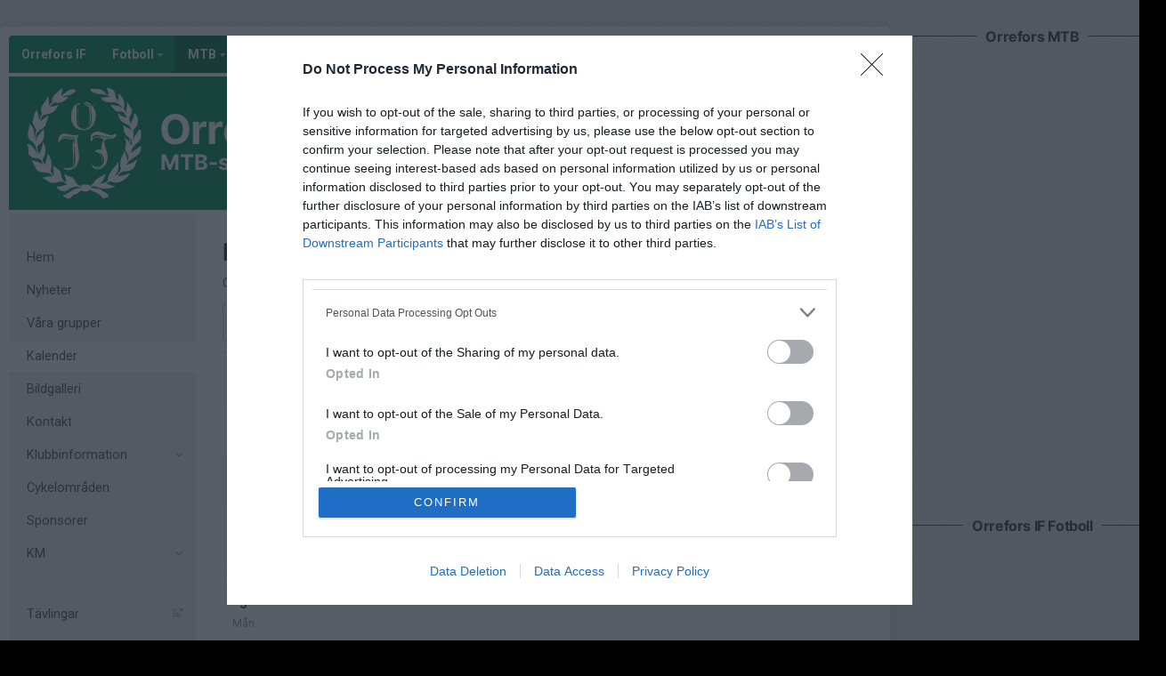

--- FILE ---
content_type: text/html; charset=utf-8
request_url: https://www.orreforsmtb.se/kalender/
body_size: 79708
content:
<!DOCTYPE HTML PUBLIC "-//W3C//DTD HTML 4.01//EN" "http://www.w3.org/TR/html4/strict.dtd">
<html lang="sv-SE">
<head>
    <script>
		if (top !== self) {
			top.location.href = self.location.href;
		}
    </script>
    

    <title>Kalender / Orrefors IF - MTB</title>

    <script type="application/ld+json">
    {
      "@context" : "https://schema.org",
      "@type" : "WebSite",
      "name" : "Orrefors IF"
    }
	</script>

    <!-- InMobi Choice. Consent Manager Tag v3.0 (for TCF 2.2) -->
<script type="text/javascript" async=true>
	(function () {
		var host = window.location.hostname;
		var element = document.createElement('script');
		var firstScript = document.getElementsByTagName('script')[0];
		var url = 'https://cmp.inmobi.com'
			.concat('/choice/', 'Pwx1bh3_RcucT', '/', host, '/choice.js?tag_version=V3');
		var uspTries = 0;
		var uspTriesLimit = 3;
		element.async = true;
		element.type = 'text/javascript';
		element.src = url;

		firstScript.parentNode.insertBefore(element, firstScript);

		function makeStub() {
			var TCF_LOCATOR_NAME = '__tcfapiLocator';
			var queue = [];
			var win = window;
			var cmpFrame;

			function addFrame() {
				var doc = win.document;
				var otherCMP = !!(win.frames[TCF_LOCATOR_NAME]);

				if (!otherCMP) {
					if (doc.body) {
						var iframe = doc.createElement('iframe');

						iframe.style.cssText = 'display:none';
						iframe.name = TCF_LOCATOR_NAME;
						doc.body.appendChild(iframe);
					} else {
						setTimeout(addFrame, 5);
					}
				}
				return !otherCMP;
			}

			function tcfAPIHandler() {
				var gdprApplies;
				var args = arguments;

				if (!args.length) {
					return queue;
				} else if (args[0] === 'setGdprApplies') {
					if (
						args.length > 3 &&
						args[2] === 2 &&
						typeof args[3] === 'boolean'
					) {
						gdprApplies = args[3];
						if (typeof args[2] === 'function') {
							args[2]('set', true);
						}
					}
				} else if (args[0] === 'ping') {
					var retr = {
						gdprApplies: gdprApplies,
						cmpLoaded: false,
						cmpStatus: 'stub'
					};

					if (typeof args[2] === 'function') {
						args[2](retr);
					}
				} else {
					if (args[0] === 'init' && typeof args[3] === 'object') {
						args[3] = Object.assign(args[3], { tag_version: 'V3' });
					}
					queue.push(args);
				}
			}

			function postMessageEventHandler(event) {
				var msgIsString = typeof event.data === 'string';
				var json = {};

				try {
					if (msgIsString) {
						json = JSON.parse(event.data);
					} else {
						json = event.data;
					}
				} catch (ignore) { }

				var payload = json.__tcfapiCall;

				if (payload) {
					window.__tcfapi(
						payload.command,
						payload.version,
						function (retValue, success) {
							var returnMsg = {
								__tcfapiReturn: {
									returnValue: retValue,
									success: success,
									callId: payload.callId
								}
							};
							if (msgIsString) {
								returnMsg = JSON.stringify(returnMsg);
							}
							if (event && event.source && event.source.postMessage) {
								event.source.postMessage(returnMsg, '*');
							}
						},
						payload.parameter
					);
				}
			}

			while (win) {
				try {
					if (win.frames[TCF_LOCATOR_NAME]) {
						cmpFrame = win;
						break;
					}
				} catch (ignore) { }

				if (win === window.top) {
					break;
				}
				win = win.parent;
			}
			if (!cmpFrame) {
				addFrame();
				win.__tcfapi = tcfAPIHandler;
				win.addEventListener('message', postMessageEventHandler, false);
			}
		};

		makeStub();

		function makeGppStub() {
			const CMP_ID = 10;
			const SUPPORTED_APIS = [
				'2:tcfeuv2',
				'6:uspv1',
				'7:usnatv1',
				'8:usca',
				'9:usvav1',
				'10:uscov1',
				'11:usutv1',
				'12:usctv1'
			];

			window.__gpp_addFrame = function (n) {
				if (!window.frames[n]) {
					if (document.body) {
						var i = document.createElement("iframe");
						i.style.cssText = "display:none";
						i.name = n;
						document.body.appendChild(i);
					} else {
						window.setTimeout(window.__gpp_addFrame, 10, n);
					}
				}
			};
			window.__gpp_stub = function () {
				var b = arguments;
				__gpp.queue = __gpp.queue || [];
				__gpp.events = __gpp.events || [];

				if (!b.length || (b.length == 1 && b[0] == "queue")) {
					return __gpp.queue;
				}

				if (b.length == 1 && b[0] == "events") {
					return __gpp.events;
				}

				var cmd = b[0];
				var clb = b.length > 1 ? b[1] : null;
				var par = b.length > 2 ? b[2] : null;
				if (cmd === "ping") {
					clb(
						{
							gppVersion: "1.1", // must be “Version.Subversion”, current: “1.1”
							cmpStatus: "stub", // possible values: stub, loading, loaded, error
							cmpDisplayStatus: "hidden", // possible values: hidden, visible, disabled
							signalStatus: "not ready", // possible values: not ready, ready
							supportedAPIs: SUPPORTED_APIS, // list of supported APIs
							cmpId: CMP_ID, // IAB assigned CMP ID, may be 0 during stub/loading
							sectionList: [],
							applicableSections: [-1],
							gppString: "",
							parsedSections: {},
						},
						true
					);
				} else if (cmd === "addEventListener") {
					if (!("lastId" in __gpp)) {
						__gpp.lastId = 0;
					}
					__gpp.lastId++;
					var lnr = __gpp.lastId;
					__gpp.events.push({
						id: lnr,
						callback: clb,
						parameter: par,
					});
					clb(
						{
							eventName: "listenerRegistered",
							listenerId: lnr, // Registered ID of the listener
							data: true, // positive signal
							pingData: {
								gppVersion: "1.1", // must be “Version.Subversion”, current: “1.1”
								cmpStatus: "stub", // possible values: stub, loading, loaded, error
								cmpDisplayStatus: "hidden", // possible values: hidden, visible, disabled
								signalStatus: "not ready", // possible values: not ready, ready
								supportedAPIs: SUPPORTED_APIS, // list of supported APIs
								cmpId: CMP_ID, // list of supported APIs
								sectionList: [],
								applicableSections: [-1],
								gppString: "",
								parsedSections: {},
							},
						},
						true
					);
				} else if (cmd === "removeEventListener") {
					var success = false;
					for (var i = 0; i < __gpp.events.length; i++) {
						if (__gpp.events[i].id == par) {
							__gpp.events.splice(i, 1);
							success = true;
							break;
						}
					}
					clb(
						{
							eventName: "listenerRemoved",
							listenerId: par, // Registered ID of the listener
							data: success, // status info
							pingData: {
								gppVersion: "1.1", // must be “Version.Subversion”, current: “1.1”
								cmpStatus: "stub", // possible values: stub, loading, loaded, error
								cmpDisplayStatus: "hidden", // possible values: hidden, visible, disabled
								signalStatus: "not ready", // possible values: not ready, ready
								supportedAPIs: SUPPORTED_APIS, // list of supported APIs
								cmpId: CMP_ID, // CMP ID
								sectionList: [],
								applicableSections: [-1],
								gppString: "",
								parsedSections: {},
							},
						},
						true
					);
				} else if (cmd === "hasSection") {
					clb(false, true);
				} else if (cmd === "getSection" || cmd === "getField") {
					clb(null, true);
				}
				//queue all other commands
				else {
					__gpp.queue.push([].slice.apply(b));
				}
			};
			window.__gpp_msghandler = function (event) {
				var msgIsString = typeof event.data === "string";
				try {
					var json = msgIsString ? JSON.parse(event.data) : event.data;
				} catch (e) {
					var json = null;
				}
				if (typeof json === "object" && json !== null && "__gppCall" in json) {
					var i = json.__gppCall;
					window.__gpp(
						i.command,
						function (retValue, success) {
							var returnMsg = {
								__gppReturn: {
									returnValue: retValue,
									success: success,
									callId: i.callId,
								},
							};
							event.source.postMessage(msgIsString ? JSON.stringify(returnMsg) : returnMsg, "*");
						},
						"parameter" in i ? i.parameter : null,
						"version" in i ? i.version : "1.1"
					);
				}
			};
			if (!("__gpp" in window) || typeof window.__gpp !== "function") {
				window.__gpp = window.__gpp_stub;
				window.addEventListener("message", window.__gpp_msghandler, false);
				window.__gpp_addFrame("__gppLocator");
			}
		};

		makeGppStub();

		var uspStubFunction = function () {
			var arg = arguments;
			if (typeof window.__uspapi !== uspStubFunction) {
				setTimeout(function () {
					if (typeof window.__uspapi !== 'undefined') {
						window.__uspapi.apply(window.__uspapi, arg);
					}
				}, 500);
			}
		};

		var checkIfUspIsReady = function () {
			uspTries++;
			if (window.__uspapi === uspStubFunction && uspTries < uspTriesLimit) {
				console.warn('USP is not accessible');
			} else {
				clearInterval(uspInterval);
			}
		};

		if (typeof window.__uspapi === 'undefined') {
			window.__uspapi = uspStubFunction;
			var uspInterval = setInterval(checkIfUspIsReady, 6000);
		}
	})();
</script>
<!-- End InMobi Choice. Consent Manager Tag v3.0 (for TCF 2.2) -->
    <meta http-equiv="Content-Type" content="text/html; charset=utf-8">
<meta http-equiv="Content-Language" content="sv">

<meta property="og:title" content="Kalender / Orrefors IF - MTB" />
<meta property="og:site_name" content="Orrefors IF" />
        <link rel="og:image" href="https://cdn.svenskalag.se/img/clubmarks/png/1588?w=150&h=150&scale=canvas&bgcolor=ffffff&ext=_w&v=1" />
            <meta property="og:image" content="https://cdn.svenskalag.se/img/clubmarks/mcard/1588.png?w=400&h=200&scale=canvas&bgcolor=009354&margin=0,100,0,100&v=1" />
            <meta property="og:image:secure_url" content="https://cdn.svenskalag.se/img/clubmarks/mcard/1588.png?w=400&h=200&scale=canvas&bgcolor=009354&margin=0,100,0,100&v=1" />
            <meta property="og:image:width" content="400" />
            <meta property="og:image:height" content="400" />

<meta name="medium" content="news" />
    
    
<meta name="keywords" content="" />
<meta name="description" content="V&#228;lkommen till Orrefors IF." />
    

<meta name="theme-color" content="#009354" />

<link href="https://www.svenskalag.se/kalender/" rel="canonical">

    
<link href="https://fonts.googleapis.com/css?family=Inter:400,400i,500,700,700i" rel="stylesheet">
<link href="https://fonts.googleapis.com/css?family=Roboto:400,400i,500,700,700i" rel="stylesheet">
<style>
        .text-primary-color { color:#009354;}
        .bg-primary-color { background-color:#009354;}
        .border-primary-color { border-color:#009354;}
        .link-primary-color:link,.link-primary-color:visited { color:#009354;}
</style>





    <link rel="stylesheet" href="https://www.svenskalag.se/libs/bootstrap/bootstrap.css?2.3" />
    <link rel="stylesheet" href="https://www.svenskalag.se/libs/bootstrap/bootstrap-toggleSwitch.css?1" />

    <link rel="stylesheet" href="https://www.svenskalag.se/css/website/bootstrap-disable-responsive.css?1355" />




<link rel="stylesheet" type="text/css" href="/css/shared/fonts-embedded.css?34d02127b0b5448240ec269421c2f40e"/>
<link rel="stylesheet" type="text/css" href="/css/global_ver2.60.css?848f5fbe0f211e33afa9cbabc7c7c88a"/>
<link rel="stylesheet" type="text/css" href="/css/website/layout/header/header.css?ab79cc747430f4caf95f413c7169464a"/>
<link rel="stylesheet" type="text/css" href="/css/website/layout/header/header-alert.css?4d74821b60e808135e0e9d06b13b5c0e"/>
<link rel="stylesheet" type="text/css" href="/css/website/layout/header/header-menu.css?09d9e3ab1bf2cb679fbd80bf633a3058"/>
<link rel="stylesheet" type="text/css" href="/css/website/layout/menu/menu.css?ee2e17ef802f2b3426aec2dbbf83a48c"/>
<link rel="stylesheet" type="text/css" href="/css/website/layout/sponsor-column/sponsor-column.css?b84c61a4ccd08c6eeaa68a019b82a66e"/>
<link rel="stylesheet" type="text/css" href="/css/website/layout/footer/footer.css?cee22d0c26adb0cbbd7d416aa05da7a4"/>
<link rel="stylesheet" type="text/css" href="/css/website/layout/footer/footer-ads.css?00f95ccb81e16bd7e5b230baaa4f630a"/>
<link rel="stylesheet" type="text/css" href="/css/website/layout/footer/footer-print.css?e0ac2f841446f79d2106563b3b354ca2"/>
<link rel="stylesheet" type="text/css" href="/css/website/layout/website-wide.css?1336ee55df73e3cafa3af09bcd23efd4"/>
<link rel="stylesheet" type="text/css" href="/css/website/components/pagination.css?9bcc0e664de7216124d12b58131ed42e"/>
<link rel="stylesheet" type="text/css" href="/css/website/components/forms.css?7fb2ecf6a2311729c124240a4532c092"/>
<link rel="stylesheet" type="text/css" href="/css/website/components/member-photo.css?ca8f3373f033067117ace34541921909"/>
<link rel="stylesheet" type="text/css" href="/css/website/components/comments.css?6ea58885fb0b725671e0dbbfc07145f3"/>
<link rel="stylesheet" type="text/css" href="/css/website/components/share-links.css?f0d320f5027c1f86bd2ffc71db78525b"/>
<link rel="stylesheet" type="text/css" href="/css/website/components/edit-section-tools.css?6a707462a149f44f1e39954edbd0c34b"/>
<link rel="stylesheet" type="text/css" href="/css/website/components/admin-panel.css?1336e2efce7552190df6e1171bc547c1"/>
<link rel="stylesheet" type="text/css" href="/css/website/components/article-button.css?8d4b93c86cdd577dbc734478c027150a"/>
<link rel="stylesheet" type="text/css" href="/css/shared/shared.css?d3551bcdb5c2d5439b05477eca701d26"/>
<link rel="stylesheet" type="text/css" href="/css/shared/svlag-forms.css?65ae09ba335457fb2077da09dedeafbd"/>
<link rel="stylesheet" type="text/css" href="/css/shared/tip-holder.css?978f7f357e48664c31e5d1f8de598932"/>
<link rel="stylesheet" type="text/css" href="/css/shared/popup-box.css?a65dba6ddcd9afa53617b2dfb353ff5d"/>
<link rel="stylesheet" type="text/css" href="/css/shared/footer-signup-ad.css?289769397d41b899cdfd51698e916871"/>
<link rel="stylesheet" type="text/css" href="/css/shared/style.css?6e6acf1524f926992906a80b8b187e3f"/>
<link rel="stylesheet" type="text/css" href="/css/shared/loading-overlay.css?44eb504199400659e2b88fba24ac5b61"/>
<link rel="stylesheet" type="text/css" href="/css/shared/file-upload-container.css?ed4931f3d716ebea213cce7efc7bd418"/>
<link rel="stylesheet" type="text/css" href="/css/shared/typography.css?fc7dea0df115cf9bb54539c35fa6eeb6"/>
<link rel="stylesheet" type="text/css" href="/css/shared/buttons.css?efeb535f0d3053030ac4403f58fc8e82"/>
<link rel="stylesheet" type="text/css" href="/css/shared/margin-padding.css?fb2aba2fcce98e196746856146eefa9d"/>
<link rel="stylesheet" type="text/css" href="/css/shared/alerts.css?f041010ada5eed124afae6071cc41f20"/>
<link rel="stylesheet" type="text/css" href="/css/shared/alerts-floating.css?6dfe460e7fc5d11fd2fafe3057128fce"/>
<link rel="stylesheet" type="text/css" href="/css/shared/colors-text.css?b631036b3627113603be32cee671e4c1"/>
<link rel="stylesheet" type="text/css" href="/css/shared/colors-labels.css?135ad0f882cefb189125885c40026897"/>
<link rel="stylesheet" type="text/css" href="/css/shared/hovercard.css?419d7becd4d07048563f59ffb349d5a4"/>
<link rel="stylesheet" type="text/css" href="/css/shared/member-search.css?f895ff1d36dc950b9f0705f8799618e5"/>
<link rel="stylesheet" type="text/css" href="/css/shared/ajaxloader.css?ce1ef30961781c07c3028947b9f99d53"/>
<link rel="stylesheet" type="text/css" href="/css/shared/svelag-datepicker.css?0bdc3e95af7fda84c6b58f4fc74170ac"/>
<link rel="stylesheet" type="text/css" href="/css/shared/links.css?e07cbc1478a1136ed6310e9de29b832a"/>
<link rel="stylesheet" type="text/css" href="/css/shared/hr.css?eabb6351c68d5238598b80041081e3c6"/>
<link rel="stylesheet" type="text/css" href="/css/shared/member-types.css?5ac684171bcf232da98565330690d6f0"/>
<link rel="stylesheet" type="text/css" href="/css/shared/list-group-news.css?b8a2c0823f5851a3d024e84c0e5a5ef2"/>
<link rel="stylesheet" type="text/css" href="/css/shared/utilities.css?28aba0d3871839cc467e7eff5f81142a"/>
<link rel="stylesheet" type="text/css" href="/css/shared/profile-photo.css?9180efc6006099160e5acc783b842a06"/>
<link rel="stylesheet" type="text/css" href="/css/shared/form-blocks.css?4785714a2019a895a89a9f7e833921dd"/>
<link rel="stylesheet" type="text/css" href="/css/administration/shared/filters.css?e0bd3e003c8a7fb803adfe6df5324993"/>
<link rel="stylesheet" type="text/css" href="/css/shared/flexbox.css?959f95a82682d646fbb9a8c8a3c8a46b"/>
<link rel="stylesheet" type="text/css" href="/css/shared/sl-badge.css?aecb3136e3d67e3fd6e6ca84f2be715e"/>
<link rel="stylesheet" type="text/css" href="/css/website/infobox.css?af66497c660c18c3637d5f73b7165865"/>
<link rel="stylesheet" type="text/css" href="/css/website/file-type-icons.css?c98cb3e7a5417a47493a61cc2503860e"/>
<link rel="stylesheet" type="text/css" href="/css/website/mobile-helpers.css?87e49e4fc68b9838513d14008ee26497"/>
<link rel="stylesheet" type="text/css" href="/css/website/templates.css?ee475862a537622dd6ba4a2bcc7d71d6"/>
<link rel="stylesheet" type="text/css" href="/css/website/dropdown.css?a6999cfeed4285672ff0c4f7d999e9b0"/>
<link rel="stylesheet" type="text/css" href="/css/website/modal.css?5ebeabdc6a0b19b242b24c3988181a08"/>
<link rel="stylesheet" type="text/css" href="/css/website/modal-clubpage-ad.css?32f114063aba4e979ff39ddff1712b06"/>
<link rel="stylesheet" type="text/css" href="/css/website/table.css?676928eaa534d13324f829cb6c306f0a"/>
<link rel="stylesheet" type="text/css" href="/css/website/table-standings.css?211ff7e7d034674cbba379485b2cd718"/>
<link rel="stylesheet" type="text/css" href="/css/website/table-schedule.css?5b6e209b8c1d6d2c6af82af8dbbb22ee"/>
<link rel="stylesheet" type="text/css" href="/css/website/bootstrap-customized.css?ae9bb1b105e657db6cc5e2a3f7d8240f"/>
<link rel="stylesheet" type="text/css" href="/css/website/mobile-ads.css?2d385c321074555ae96aa19be5c2e269"/>
<link rel="stylesheet" type="text/css" href="/css/website/print.css?6f4019e659abbf5c48aec78af7cb512b"/>
<link rel="stylesheet" type="text/css" href="/css/website/pages/contact/contact.css?5728c51d415a1425cf9321354c8acae8"/>
<link rel="stylesheet" type="text/css" href="/css/website/pages/gallery/gallery.css?799414f93dc3a7c57fd7a49486fbdcaa"/>
<link rel="stylesheet" type="text/css" href="/css/website/pages/teams/teams.css?5233704e2ad692929db8591ef7942e28"/>
<link rel="stylesheet" type="text/css" href="/css/website/pages/news/news.css?536626190790915932f5aaf872a58302"/>
<link rel="stylesheet" type="text/css" href="/css/website/pages/income/income.css?7d1b6c76dd4ddb57d108cf80214a4ded"/>
<link rel="stylesheet" type="text/css" href="/css/components/toggle-button.css?577b3e753117f62d84498381941af778"/>
<link rel="stylesheet" type="text/css" href="/css/administration/popup/popup-success.css?e0938103d1c3c4c16d4f32cd758d7972"/>

<link rel="stylesheet" type="text/css" href="/libs/ui/jquery-ui-1.11.4-autocomplete.css?2708dfae670753c7c3d705a6abb1412b"/>
<link rel="stylesheet" type="text/css" href="/libs/jquery.jcarousel.lite/jquery.jcarousel.lite.css?5cf85379377e850a08d1a4e77e321410"/>
<link rel="stylesheet" type="text/css" href="/libs/font-awesome-4.7.0/css/font-awesome.css?94a04ef75ddc219dbc6e43a55c5bf69b"/>
<link rel="stylesheet" type="text/css" href="/libs/glyphicons/css/glyphicons.css?b6a60f5b3aa5fd40033f94754dcd304a"/>
<link rel="stylesheet" type="text/css" href="/libs/lucide-font/lucide.css?5977147e14de9a00df9fcb838a00ec1f"/>



<!-- bgimage -->

        <style>
                    body {
                        background-color: black; 
background-attachment: fixed;

                             background-image: url('https://cdn06.svenskalag.se/img/backgrounds/907ee7ae-472f-4187-9da9-3e4db26fd4a9.gif');
                }
        </style>


<!-- color-theme -->

<link rel="stylesheet" href="https://www.svenskalag.se/css/website/teamsettings/typeheadline/inter.css?1355">

    <link rel="stylesheet" href="https://www.svenskalag.se/css/website/teamsettings/embedded-fonts/inter.css?1355">


<!-- cp -->

<link rel="stylesheet" href="https://www.svenskalag.se/css/website/components/membership-benefits-article.css?3" />
<link rel="stylesheet" href="https://www.svenskalag.se/css/shared/scrollup.css?1355" />


<style type="text/css">
/* --- LINKS ---------------------------------------------------------------- */

a {
    text-decoration: underline;
    color: #009354;
}
    a:hover, a:focus {
        text-decoration: none;
        color: #009354;
    }


a.ListLink {
    text-decoration: none;
}
	a.ListLink:hover {
		text-decoration: underline;
	}


a.ListLinkGrey {
    text-decoration: none;
    color: #333;
}

a.HeadLink,
.hColor {
    text-decoration: none;
}
    a.HeadLink:hover,
    a.HeadLink:hover h1 {
        opacity: 0.8;
    }


/* --- INFOBOX ---------------------------------------------------------------- */
.infobox-bar {
    background: #009354;
    background-image: linear-gradient(to bottom, #009354 0%, #007643 120%);
    border-top-left-radius: 3px;
    border-top-right-radius: 3px;
}
    .infobox-bar:before,
    .infobox-bar:after {
        content: '';
        display: block;
        width: 0px;
        height: 0px;
        border: solid 2px #007643;
        position: absolute;
        bottom: -4px;
    }
        .infobox-bar:before {
            border-color: #007643 #007643 transparent transparent;
            left:0;
        }
        .infobox-bar:after {
            border-color: #007643 transparent transparent #007643;
            right:0;
        }



/* --- TOPPNYHETER  --- */
.sliderBanner {
    background-image:url("/img/themes/slider-top-news-6.png?ver=1");/* Todo */
}


.bg-theme {
    background: #009354;
    color: #fff;
}




/* --- HEADMENU -------------------------------------------------------- */
/* Active Links */
.navbar .navbar-nav > .active > a,
.navbar-nav > .active > a:hover,
.navbar-nav > .active > a:focus {
    color:#fff;
    background:#009354;
}
/* Active Submenu Link */
.navbar .dropdown-menu .active > a,
.navbar .dropdown-menu .active > a:hover,
.navbar .dropdown-menu .active > a:focus {
    color:#fff;
    background:#009354;
}

    /* Active Links */
    .navbar.alt1.navbar-color-1 .navbar-nav > .active > a {

        
        color:#009354
        /*"*/
    }

    /* color-1 + Alt2,3,4 Active Links */
    .navbar.alt2.navbar-color-1 .navbar-nav > .active > a,
    .navbar.alt3.navbar-color-1 .navbar-nav > .active > a,
    .navbar.alt4.navbar-color-1 .navbar-nav > .active > a {
        color:#fff;
    }


    /* Alt2 : Top->Bottom Gradient Light->Dark */
    .navbar.alt2 .navbar-nav > .active > a,
    .navbar.alt2 .navbar-nav > .active > a:hover,
    .navbar.alt2 .navbar-nav > .active > a:focus {
        background:#009354;
        background: -moz-linear-gradient(top,  #009354 0%, #007643 100%);
        background: -webkit-linear-gradient(top,  #009354 0%, #007643 100%);
        background: linear-gradient(to bottom,  #009354 0%,#007643 100%);
        filter: progid:DXImageTransform.Microsoft.gradient( startColorstr='#009354', endColorstr='#007643',GradientType=0 );
        }

    /* Alt3 : Bottom->Top Gradient Dark->Light */
    .navbar.alt3 .navbar-nav > .active > a,
    .navbar.alt3 .navbar-nav > .active > a:hover,
    .navbar.alt3 .navbar-nav > .active > a:focus {
        background: -moz-linear-gradient(top,  #007643 0%, #009354 100%);
        background: -webkit-linear-gradient(top,  #007643 0%,#009354 100%);
        background: linear-gradient(to bottom,  #007643 0%,#009354 100%);
        filter: progid:DXImageTransform.Microsoft.gradient( startColorstr='#007643', endColorstr='#009354',GradientType=0 );
        }

    /* Alt4 : Left->Right Gradient Solid->Darker color */
    .navbar.alt4 .navbar-nav > .active > a,
    .navbar.alt4 .navbar-nav > .active > a:hover,
    .navbar.alt4 .navbar-nav > .active > a:focus {
        background: -moz-linear-gradient(left,  #009354 0%, #007643 100%);
        background: -webkit-linear-gradient(left,  #009354 0%,#007643 100%);
        background: linear-gradient(to right,  #009354 0%,#007643 100%);
        filter: progid:DXImageTransform.Microsoft.gradient( startColorstr='#009354', endColorstr='#007643',GradientType=1 );
        }

    /* Alt5 : Solid */
    .navbar.alt5 .navbar-nav > .active > a,
    .navbar.alt5 .navbar-nav > .active > a:hover,
    .navbar.alt5 .navbar-nav > .active > a:focus {
        background: #009354;
        }

</style>

<style type="text/css">

.LinkColor {
    color: #009354;
}

a.ListLink, a.list-link {
    color: #009354;
}

    a.ListLinkGrey:hover {
        color: #009354;
    }

a.HeadLink, .hColor {
    color: #333;
}

</style>

<style type="text/css">

    .navbar {
        background: #009354;
    }


    /* Link text color */
    .navbar .navbar-nav > li > a {
        color: #fff;
    }


    /* Hover Links */
    .navbar .navbar-nav > li > a:hover,
    .navbar .navbar-nav > li > a:focus {
        background: #009354;
    }


    /* Drop down open */
    .navbar .navbar-nav .open > a,
    .navbar-nav .open > a:hover,
    .navbar .navbar-nav .open > a:focus {
        background-color: #009354;
    }


    /* Alt1 : Light */
    .navbar.alt1 .navbar-nav > .active > a,
    .navbar.alt1 .navbar-nav > .active > a:hover,
    .navbar.alt1 .navbar-nav > .active > a:focus {
        color:#fff;
        background: #007643;
    }



    /* Alt2 : Gradient Light->Dark */
    .navbar.alt2 .navbar-nav > .active > a,
    .navbar.alt2 .navbar-nav > .active > a:focus {
        color: #fff;
        background: #007643;
        /*
        background: -moz-linear-gradient(top, #009354 20%, #007643 100%);
        background: -webkit-linear-gradient(top, #009354 20%, #007643 100%);
        background: linear-gradient(to bottom, #009354 20%, #007643 100%);
        filter: progid:DXImageTransform.Microsoft.gradient( startColorstr='#009354', endColorstr='#007643',GradientType=0 );
        */
    }
        .navbar.alt2 .navbar-nav .open > a,
        .navbar.alt2 .navbar-nav > li > a:hover,
        .navbar.alt2 .navbar-nav > li > a:focus {
            background: #007643;
        }

    /* Alt3 : Gradient Dark->Light */
    .navbar.alt3 .navbar-nav > .active > a,
    .navbar.alt3 .navbar-nav > .active > a:focus {
        color: #fff;
        background: #007643;
        /*
        background: -moz-linear-gradient(top, #007643 20%, #009354 100%);
        background: -webkit-linear-gradient(top, #007643 20%, #009354 100%);
        background: linear-gradient(to bottom, #007643 20%, #009354 100%);
        filter: progid:DXImageTransform.Microsoft.gradient( startColorstr='#007643', endColorstr='#009354',GradientType=0 );
        */
    }
        .navbar.alt3 .navbar-nav .open > a,
        .navbar.alt3 .navbar-nav > li > a:hover,
        .navbar.alt3 .navbar-nav > li > a:focus {
            background: #007643;
        }

/* DIVIDER 3D */
.navbar .navbar-nav > li > a { box-shadow: inset -1px 0 0 rgba(0,0,0,0.2); }
.navbar .navbar-nav > li > a { border-left: 1px solid rgba(255,255,255,0.1); }
    /* divider fix: remove extra borders  */
    #navigation { border-right: 1px solid rgba(255,255,255,0.1); }
    .navbar-nav.navbar-right { border-left: 1px solid rgba(0,0,0,0.2); }


    .navbar-nav > li > a:focus {
        background: none;
    }


    /* Bootstrap border color reset */
    .nav .open > a, .nav .open > a:hover,
    .nav .open > a:focus {
        border-color:rgba(255,255,255,0.1);
    }



</style>


    <link rel="shortcut icon" href="https://cdn06.svenskalag.se/img/clubmarks/1588-48x48.png?6">
<link rel="icon" sizes="16x16" href="https://cdn06.svenskalag.se/img/clubmarks/1588-16x16.png?6">
<link rel="icon" sizes="32x32" href="https://cdn06.svenskalag.se/img/clubmarks/1588-32x32.png?6">
<link rel="icon" sizes="48x48" href="https://cdn06.svenskalag.se/img/clubmarks/1588-48x48.png?6">
<link rel="icon" sizes="76x76" href="https://cdn06.svenskalag.se/img/clubmarks/1588-76x76.png?6">
<link rel="icon" sizes="96x96" href="https://cdn06.svenskalag.se/img/clubmarks/1588-96x96.png?6">
<link rel="icon" sizes="120x120" href="https://cdn06.svenskalag.se/img/clubmarks/1588-120x120.png?6">
<link rel="icon" sizes="128x128" href="https://cdn06.svenskalag.se/img/clubmarks/1588-128x128.png?6">
<link rel="icon" sizes="144x144" href="https://cdn06.svenskalag.se/img/clubmarks/1588-144x144.png?6">
<link rel="icon" sizes="152x152" href="https://cdn06.svenskalag.se/img/clubmarks/1588-152x152.png?6">
<link rel="icon" sizes="167x167" href="https://cdn06.svenskalag.se/img/clubmarks/1588-167x167.png?6">
<link rel="icon" sizes="180x180" href="https://cdn06.svenskalag.se/img/clubmarks/1588-180x180.png?6">
<link rel="icon" sizes="192x192" href="https://cdn06.svenskalag.se/img/clubmarks/1588-192x192.png?6">
<link rel="icon" sizes="196x196" href="https://cdn06.svenskalag.se/img/clubmarks/1588-196x196.png?6">
		<link rel="apple-touch-icon" href="https://cdn.svenskalag.se/img/clubmarks/mcard/1588.png?w=512&h=512&scale=canvas&bgcolor=009354&v=6">
		<link rel="apple-touch-icon" sizes="72x72" href="https://cdn.svenskalag.se/img/clubmarks/mcard/1588.png?w=72&h=72&scale=canvas&bgcolor=009354&v=6">
		<link rel="apple-touch-icon" sizes="114x114" href="https://cdn.svenskalag.se/img/clubmarks/mcard/1588.png?w=114&h=114&scale=canvas&bgcolor=009354&v=6">
	<link rel="image_src" href="https://cdn.svenskalag.se/img/clubmarks/png/1588?w=200&h=200&scale=canvas&bgcolor=ffffff&v=6" />


    <script type="text/javascript">
        var teamName = "orreforsif-mtb";
        var teamId = 86011;
    </script>

    

<script type="text/javascript" src="/libs/jquery/jquery-3.7.1.min.js?05352a89084c3b747c375eea2107b9b3"></script>
<script type="text/javascript" src="/libs/jquery-migrate-3.4.1.min.js?14f4e6db8d21efa0a01dfe6ac5c69418"></script>
<script type="text/javascript" src="/libs/jquery-ui-1.14.1/jquery-ui.js?8e91397e8f1924d0c3043209065764f7"></script>
<script type="text/javascript" src="/js/shared/global_ver1.2.js?679e23ec244583372d7e1d7b6b2ce9ea"></script>
<script type="text/javascript" src="/js/shared/global.js?dc05ec596ae24e684f59cc1dfd69a4dd"></script>
<script type="text/javascript" src="/js/website/shared/alert.js?73171311dd61977038eea47b4b8ce66b"></script>
<script type="text/javascript" src="/js/shared/decoder.js?24dc3d08fcb18ab12c58724cbca8ba73"></script>
<script type="text/javascript" src="/libs/jquery.autoresize/autoresize.jquery.min.js?9c740d57388bc4a358e37a0afb1c8e89"></script>
<script type="text/javascript" src="/libs/jquery.jcarousel.lite/jcarousel.lite.js?674eafb3410cba7f3ea82744cf220761"></script>
<script type="text/javascript" src="/libs/jquery.ui.datepicker-sv/jquery.ui.datepicker-sv.js?a2b52cfc4d964e34b3eabda1f6403117"></script>
<script type="text/javascript" src="/libs/jquery.svenskalag.src.js?34c223d0af9cc9d929891c6a0115da95"></script>
<script type="text/javascript" src="/libs/jquery.numeric.js?57ea3d3b8b0d06a1529bdfdc9be90576"></script>
<script type="text/javascript" src="/libs/jquery-deparam.js?c97cfe25409048323dbf422e4aa32622"></script>
<script type="text/javascript" src="/libs/jquery.number/jquery.number.min.js?547b0cb12206c8f0844efb06b09d805d"></script>
<script type="text/javascript" src="/libs/autosize.js?050d6e56eda31a3e450636f8212fa618"></script>
<script type="text/javascript" src="/libs/hammer.min.js?7b27441e38840ced7f9fb33aef5ea54e"></script>
<script type="text/javascript" src="/libs/bootstrap.js?728e3df64727ec0eb93abddc2d0f7d68"></script>
<script type="text/javascript" src="/libs/underscorejs/1.5.1/underscore-min.js?2d293b3cf4f2ce909d6eb78753f24530"></script>


<script src="/libs/vue/2.6.14/vue.min.js"></script>




<script src="/libs/vue-resource/1.5.0/vue-resource.js"></script>
<script src="/libs/sortablejs/1.8.4/sortable.min.js"></script>
<script src="/libs/vue-draggable/2.20.0/vuedraggable.umd.min.js"></script>

<script src="/libs/axios/0.18.0/axios.min.js"></script>
<script>
	var vHttp = axios.create({
		baseURL: '/' + teamName,
		headers: {
			'Cache-Control': 'no-cache',
			'Pragma': 'no-cache',
			'Expires': 'Sat, 01 Jan 2000 00:00:00 GMT',
		}
	});
	var vHttpApi = axios.create({
		baseURL: '',
		headers: {
			'Cache-Control': 'no-cache',
			'Pragma': 'no-cache',
			'Expires': 'Sat, 01 Jan 2000 00:00:00 GMT',
		}
	});
</script>


<script type="text/javascript" src="/js/shared/crm-campaign-handler.js"></script>
<script type="text/javascript" src="/js/shared/scrollup.js"></script>
<script type="text/javascript" src="/js/shared/date-formatting.js"></script>
<script type="text/javascript" src="/js/administration/membership/keepalive.js?1"></script>
<script type="text/javascript" src="/js/shared/article.js"></script>


    <script async='async' src='https://lwadm.com/lw/pbjs?pid=f8132ce3-b5aa-4446-bcbd-1ccd9729631e'></script>
<script type='text/javascript'>
    var lwhb = lwhb || { cmd: [] };
</script>

<script type='text/javascript'>
    var googletag = googletag || {};
    googletag.cmd = googletag.cmd || [];
    (function () {
        var gads = document.createElement('script');
        gads.async = true;
        gads.type = 'text/javascript';
        var useSSL = 'https:' == document.location.protocol;
        gads.src = (useSSL ? 'https:' : 'http:') +
            '//www.googletagservices.com/tag/js/gpt.js';
        var node = document.getElementsByTagName('script')[0];
        node.parentNode.insertBefore(gads, node);
    })();
</script>

<script type='text/javascript'>
		googletag.cmd.push(function () {

			var ads = googletag.pubads()
			.setTargeting("LoggedOn", "False")
			.setTargeting("Sport", "Cykel")
			.setTargeting("TeamID", "86011")
			.setTargeting("ClubTeamID", "86009")
			.setTargeting("Clubname", "Orrefors_IF")
			.setTargeting("County", "Kalmar_lan")
			.setTargeting("TeamType", "")
			.setTargeting("ClubID", "34576")
			.setTargeting("Clubmark", "True")
			.setTargeting("BetBlock", "False")
			.setTargeting("TeamYear", "");


			
            googletag.defineSlot('/2542645/Panorama', [980, 240], 'div-gpt-ad-1761203949103-0').addService(googletag.pubads());
            googletag.defineSlot('/2542645/Rektangel1', [[300, 250], [300, 600], [300, 480]], 'div-gpt-ad-1761203968844-0').addService(googletag.pubads());
            googletag.defineSlot('/2542645/Rektangel2', [[300, 250], [300, 600], [300, 480]], 'div-gpt-ad-1761203983061-0').addService(googletag.pubads());
            googletag.defineSlot('/2542645/TP', [300, 140], 'div-gpt-ad-1463481120504-7').addService(googletag.pubads());
			

			googletag.pubads().collapseEmptyDivs();
			googletag.enableServices();
		});
</script>


<script async='async' src='https://macro.adnami.io/macro/spec/adsm.macro.da301b65-c556-4c9d-8b05-13c315f2a4c0.js'></script>
<script>
    var adsmtag = adsmtag || {};
    adsmtag.cmd = adsmtag.cmd || [];
</script>

</head>

<body class="rightCol-visible device-desktop">

        <div style="display: none;">
        <img src="https://www.svenskalag.se/img/clubmarks/1588.png?6" />
    </div>



    

    

    


    <div id="container" class="">
        <div id="tip-holder">
            <span></span>
            <div class="arrow"></div>
        </div>
        <div id="siteCol">
            
<div id="site-overlay"></div>

<div id="svlag-top" class="custom-text">
    
        <nav class="navbar alt1 navbar-color-5 navbar-md">

            
            <div id="navigation" class=few-teams>

                <div class="navigation-wrapper">
                    <div class="navigation-head bg-primary-color">
                            <img src="https://cdn06.svenskalag.se/img/clubmarks/34576_w.png?5" height="36" width="33" />
                        <h2 style="font-family: Inter; color: #fff;">Orrefors IF</h2>
                        <button style="color: #fff;" type="button" class="pull-right" onclick="$('body').removeClass('teamnav-open');"><i class="fa fa-angle-right"></i></button>
                    </div>

                    <ul class="nav navbar-nav">
                        <li class="">
        <a href="/orreforsif">
Orrefors IF        </a>
</li>

	<style>
		#navigation .dropdown .dropdown-menu {
			min-width: 360px;
		}
	</style>

				<li class="dropdown ">
					<a href="#" class="dropdown-toggle" data-toggle="dropdown" role="button" aria-haspopup="true" aria-expanded="false">Fotboll <span class="caret"></span></a>

<ul class="dropdown-menu">
            <li class="  "><a  href="/orreforsif-fotboll">Fotbollsektionen</a></li>
            <li class="  "><a  href="/orreforsif-fotboll-herrlag">Herrlag</a></li>
            <li class="  "><a  href="/orreforsif-fotboll-u-lag">U-lag</a></li>
            <li class="  "><a  href="/orreforsif-fotboll-pf2014-2016">PF 2014-2016</a></li>
</ul>
				</li>
				<li class="dropdown active">
					<a href="#" class="dropdown-toggle" data-toggle="dropdown" role="button" aria-haspopup="true" aria-expanded="false">MTB <span class="caret"></span></a>

<ul class="dropdown-menu">
            <li class="active  "><a  href="/orreforsif-mtb">MTB-sektionen</a></li>
            <li class="  "><a  href="/orreforsif-mtb-a-gruppungdom">A-grupp ungdom</a></li>
            <li class="  "><a  href="/orreforsif-mtb-b-gruppungdom">B-grupp ungdom</a></li>
            <li class="  "><a  href="/orreforsif-mtb-seniorer">Seniorer</a></li>
</ul>
				</li>
				<li class="dropdown ">
					<a href="#" class="dropdown-toggle" data-toggle="dropdown" role="button" aria-haspopup="true" aria-expanded="false">Gymnastik <span class="caret"></span></a>

<ul class="dropdown-menu">
            <li class="  "><a  href="/orreforsif-gymnastik">Gymnastiksektionen</a></li>
            <li class="  "><a  href="/orreforsif-gymnastik-jympa">Jympa</a></li>
</ul>
				</li>



<script>
	$(".link-force").on("click", function () {
		$(this).click();
	});
	$(".link-force").on("mouseover", function (event) {
		var element = event.target;
		if (!element.title && element.scrollWidth > element.clientWidth)
			element.title = element.text;
	});

	//Close all submenus where a menu is closed
	$('.grouped-teams').closest(".dropdown").on('hidden.bs.dropdown', function (event) {
		var submenus = $(event.target).find('.dropdown-menu');
		submenus.hide();
		submenus.parent().removeClass('submenu-open');
	});

	//open the submenu where the current team is selected

	$('.grouped-teams').closest(".dropdown").on('show.bs.dropdown', function (event) {
		var activeTeam = $(event.target).find('li.active');
		var submenu = activeTeam.parent();
		if (!submenu.hasClass('dropdown-menu'))
			return;

		submenu.show();
		submenu.parent().addClass('submenu-open');
	});
</script>
                    </ul>
                </div>
            </div>

            <div id="grouped-navigation" class="bg-primary-color">

                <a href="#sideMenu" id="toggle-sideMenu" data-toggle="dropdown" class="mobile-menu mobile-nav">
                    <div class="mobile-menu-button">
                        <span id="menuTitle" class=" text-narrow"></span><i class="caret"></i>
                    </div>
                </a>



                        <ul class="nav navbar-nav navbar-right" id="user-login-dropdown">
                            <li>
                                <a href="" data-toggle="modal" data-target="#login-modal">Logga in</a>
                            </li>
                        </ul>
                    <div class="modal fade" id="login-modal" tabindex="-1" role="dialog" aria-labelledby="login-modal">
                        <div class="modal-dialog" role="document">
                            <link rel="stylesheet" href="/css/website/login.css?v=7" />
<link rel="stylesheet" href="/css/shared/floating-labels.css?v=1261" />

<div class="login-wrapper bg-primary-color">
    
    <a href="javascript:;" class="login-icon close" data-dismiss="modal" aria-label="Close">
        <svg version="1.0" id="close-icon" xmlns="http://www.w3.org/2000/svg" xmlns:xlink="http://www.w3.org/1999/xlink" x="0px" y="0px" width="35px" height="35px" viewBox="0 0 35 35" enable-background="new 0 0 35 35" xml:space="preserve">
        <rect x="16.349" y="6.109" transform="matrix(0.7069 -0.7073 0.7073 0.7069 -7.2487 17.5074)" fill-rule="evenodd" clip-rule="evenodd" width="2.302" height="22.783" />
        <rect x="16.349" y="6.109" transform="matrix(-0.7069 -0.7073 0.7073 -0.7069 17.4926 42.2487)" fill-rule="evenodd" clip-rule="evenodd" width="2.302" height="22.783" />
        </svg>
    </a>



    <div class="login-content">
        <div class="club">
                <img src="https://cdn06.svenskalag.se/img/clubmarks/34576_w.png?5" class="" />
            <strong>Orrefors IF</strong>
        </div>



        <!-- SIGN IN -->
        <div class="form sign-in">
            <div class="error-msg login-error"></div>

            <form method="post" id="login-form" action="/orreforsif-mtb/logga-in">
                <div class="svlag-floating-label">
                    <!--fixed-label-->
                    <label for="username" autofocus="autofocus">Anv&#228;ndarnamn</label>
                    <input type="text" name="UserName" autocomplete="username" id="login-username" maxlength="100" />
                    <input type="hidden" value="" name="userNameSite" />
                </div>
                <div class="svlag-floating-label ">
                    <!--fixed-label-->
                    <label for="password">L&#246;senord</label>
                    <input type="password" name="UserPass" autocomplete="current-password" id="login-password" />
                </div>
                <button type="submit" class="button text-primary-color" id="login-submit"><span class="login-submit-text">Logga in</span> <i class="fa fa-spinner fa-pulse fa-fw" style="display:none;"></i></button>
                <div class="svlag-form-group">
                    <p class="toggle">
                        <input type="checkbox" name="cbautologin" id="remember" checked="checked" /><label for="remember" style="color:#FFF;">Kom ih&#229;g mig</label>
                    </p>
                </div>
            </form>
        </div>



        <!-- GLÖMT LÖSENORD :: STEG 1 -->
        <div class="form forgot-password-step1" style="display:none">
            
            <p>Fyll i din e-post så skickar vi ett mejl med en länk där du kan sätta ett nytt lösenord.</p>

            <div class="svlag-floating-label">
                <label for="password">Din e-postadress</label>
                <input type="email" id="forgot-password-email" maxlength="60" />
            </div>
            <button type="submit" class="button" id="send-password" data-loading-text="Skickar" data-default-text="Skicka"><span>Skicka</span> <i class="fa fa-spinner fa-pulse fa-fw" style="display:none;"></i></button>

            <div class="error-msg forgot-password-error"></div>

        </div>



        <!-- GLÖMT LÖSENORD :: STEG 2 -->
        <div class="form forgot-password-step2" style="display:none">
            <h3>Mejl skickat!</h3>
            <p>Vi har skickat ett mejl till din e-postadress med en länk där du kan sätta ett nytt lösenord.</p>
        </div>



        <!-- NYTT LÖSENORD :: STEG 3 -->
        <div class="form forgot-password-step3" style="display:none">
            <div class="new-password-container">
                <h3>Sätt ett <span class="is-first-login-new">nytt</span> lösenord för <span class="new-password-username"></span></h3>
                <form id="set-new-password">
                    <input type="text" style="display:none;" name="username" /><!-- only used for browser password autocompletion -->
                    <div class="svlag-floating-label">
                        <label for="password">Lösenord</label>
                        <input type="password" name="password" autocomplete="new-password" maxlength="100" />
                    </div>
                    <div class="svlag-floating-label">
                        <label for="password2">Repetera lösenord</label>
                        <input type="password" name="password2" autocomplete="new-password" maxlength="100" />
                    </div>
                    <button type="submit" class="button set-new-password-btn" data-loading-text="Sparar" data-default-text="Spara"><span>Spara</span> <i class="fa fa-spinner fa-pulse fa-fw" style="display:none;"></i></button>
                </form>
            </div>

            <div class="error-msg new-password-error"></div>
            <div style="display: none" class="error-msg link-already-used">
                <span>Länken har redan använts för att sätta ett lösenord.</span>
                <button type="submit" class="button resend-password-key-btn" data-loading-text="Skickar ny länk" data-default-text="Skicka ny länk"><span>Skicka ny länk</span> <i class="fa fa-spinner fa-pulse fa-fw" style="display:none;"></i></button>
            </div>
            <div style="display: none" class="error-msg link-expired">
                <span>Länken är endast giltig i 7 dygn.</span>
                <button type="submit" class="button resend-password-key-btn" data-loading-text="Skickar ny länk" data-default-text="Skicka ny länk"><span>Skicka ny länk</span> <i class="fa fa-spinner fa-pulse fa-fw" style="display:none;"></i></button>
            </div>
            <div style="display: none" class="error-msg link-invalid">
                <span>Oj då, du har klickat på en gammal eller bruten länk.</span>
            </div>
            <div style="display: none" class="error-msg link-invalid-user-deleted">
                <span>Din användare är borttagen ur registret.</span>
            </div>
        </div>

        <!-- NYTT LÖSENORD :: STEG 4 -->
        <div class="form forgot-password-step4" style="display:none; margin-bottom:0px;">
            <h3 style="text-align:center">Lösenord sparat!</h3>
                <button class="button goto-signin goto-signin-use-new-login">Logga in här</button>
        </div>
    </div><!-- login-content -->

        <a href="javascript:;" class="text-link bottom-link login-signin goto-signin" style="display:none;">Logga in</a>
    <a href="javascript:;" class="text-link bottom-link login-back goto-signin" style="display:none;">Tillbaka till inloggning</a>
    <a href="javascript:;" class="text-link bottom-link forgot-password-btn">Gl&#246;mt l&#246;senordet?</a>

</div>
<script type="text/javascript">
    var newPasswordKey = '';
    var isAuthenticated = false
</script>
<script type="text/javascript" src="/js/shared/login.js?26"></script>

    <script>
        $(function () {
            $('.open-login-modal').click(function () {
                $('#login-modal').modal();
            });
        });
    </script>

<link href="https://fonts.googleapis.com/css?family=Roboto:400,500,700" rel="stylesheet" />
<link href="https://maxcdn.bootstrapcdn.com/font-awesome/4.7.0/css/font-awesome.min.css" rel="stylesheet" />
<script type="text/javascript" src="/js/website/shared/svenskalag.floating-labels.js?v=14"></script>


<script type="text/javascript">

    //Webkit Auto-fill fix
    function AnimationListener() {
        $("#login-username").parent().addClass("floating");
        $("#login-password").parent().addClass("floating");
    }

    var username = document.getElementById("login-username");
    var password = document.getElementById("login-password");

    username.addEventListener("webkitAnimationEnd", AnimationListener, false);
    username.addEventListener("MozAnimationEnd", AnimationListener, false);
    username.addEventListener("OAnimationEnd", AnimationListener, false);
    username.addEventListener("animationEnd", AnimationListener, false);

    password.addEventListener("webkitAnimationEnd", AnimationListener, false);
    password.addEventListener("MozAnimationEnd", AnimationListener, false);
    password.addEventListener("OAnimationEnd", AnimationListener, false);
    password.addEventListener("animationEnd", AnimationListener, false);
</script>
                        </div>
                    </div>
                    <script>
                        $(function () {
                            $('.open-login-modal').click(function () {
                                $('#login-modal').modal();
                            });
                        });
                    </script>
            </div>
        </nav>
                <div class="header header-desktop bg-primary-color">
                    <figure class="header-background">
                        <img id="header-image" src="https://cdn06.svenskalag.se/img/headers/header-28015.png?4" />
                    </figure>


                    <div style="padding-top: 30px; padding-left:170px;padding-right:20px; position:absolute;top:0;left:0;" class="desktop-header-text">
                        <div style="width:790px;" class="header-text ">
                            <h4 style="margin:4px 0px -1px -1px; line-height: 110%; font-family: Inter;  font-size: 46px; color: #fff; text-align:left; letter-spacing: -1px;">Orrefors IF</h4>
                            <h5 style="font-family: Inter;  font-size: 24px; color: #fff; text-align:left; letter-spacing: 0px;">
MTB-sektionen                            </h5>
                        </div>
                    </div>
                </div>
</div>
            <a name="menuAnchor"></a>
            <div class="menu-bg">
                <div class="menu">
                    <div id="sideMenu" class="dropdown">
	<div class="dropdown-menu">
		<div class="menu-group">
				<a href="/" class="">Hem </a>
				<a href="/nyheter" class="">Nyheter </a>
				<a href="/lag" class="">V&#229;ra grupper </a>
				<a href="/kalender" class="current">Kalender </a>
				<a href="/bildgalleri" class="">Bildgalleri </a>
				<a href="/kontakt" class="">Kontakt </a>
							<a href="/sida/106915/klubbinformation" class="">
						<span class="pull-right text-muted" data-toggle="collapse" data-target="#menuCollapse106915" aria-expanded="false"><i class="fa fa-angle-down"></i><i class="fa fa-angle-up"></i></span>
					Klubbinformation 
				</a>
					<div id="menuCollapse106915" class="submenu-group collapse ">
							<a href="/sida/109781/medlemsavgifter" class="submenu ">
								Medlemsavgifter 
							</a>
							<a href="/sida/109783/medlemsformaner" class="submenu ">
								Medlemsf&#246;rm&#229;ner 
							</a>
					</div>
				<a href="/sida/106918/cykelomraden" class="">
					Cykelomr&#229;den 
				</a>
				<a href="/sida/109960/sponsorer" class="">
					Sponsorer 
				</a>
				<a href="/sida/119702/km" class="">
						<span class="pull-right text-muted" data-toggle="collapse" data-target="#menuCollapse119702" aria-expanded="false"><i class="fa fa-angle-down"></i><i class="fa fa-angle-up"></i></span>
					KM 
				</a>
					<div id="menuCollapse119702" class="submenu-group collapse ">
							<a href="/sida/110357/resultat-km-2024" class="submenu ">
								Resultat KM 2024 
							</a>
							<a href="/sida/120411/startlista-2025" class="submenu ">
								Startlista 2025 
							</a>
							<a href="/sida/119703/anmalan-km-2025" class="submenu ">
								Anm&#228;lan KM 2025 
							</a>
							<a href="/sida/120425/resultat-km-2025" class="submenu ">
								Resultat KM 2025 
							</a>
					</div>
		</div>
			<div class="menu-group">
					<a href="https://cykel.indta.se/" target="_blank" title="Tävlingar - Öppnas i nytt fönster">
<img src="/img/icons/ext_link.gif" class="pull-right icon-external-link" />T&#228;vlingar 
					</a>
			</div>
	</div>
</div>
<script>
	var menuTitle = $(".menu-group .current").text();

	if (menuTitle != "") {
		$("#menuTitle").text(menuTitle);
	}
	else {
		$("#menuTitle").text("Till hemsidan");
	}
</script>

<div style="height:100%;"></div>

                </div>

                <div id="contentContainer" class="content">
                    
                    <style>
    #alert p a {
        color: #fff;
        text-decoration: underline;
    }
</style>

<div id="alert">
	<div class="msg">
    	<div class="icon"></div>
		<p></p>
		<a href="javascript:;" class="cancel-icon"></a>
	</div>
</div>

<script>
	responseMessageLoaded = function (responseMessage, errorMessage) {
		if (responseMessage) {
			cssAlert(responseMessage, "green");
		}
		else if (errorMessage) {
			cssAlert(errorMessage, "red");
		}
	}
</script>
<iframe id="alertIframe" src="/api/alerts/getresponsemessagehtml" style="position: absolute; width: 0; height: 0; border: 0;"></iframe>

<script type="text/javascript">
    function loadCssAlertFromHash() {
        var hash = location.hash;
        if (!hash || hash.length == 0)
            return;
        hash = hash.slice(1);
        var params = $.deparam(hash, true);
        var cssAlertMessage = params.cssAlertMessage;
        if (cssAlertMessage) {
            cssAlert(cssAlertMessage, params.cssAlertColor);
            delete params.cssAlertColor
            delete params.cssAlertMessage
            location.hash = $.param(params);
        }
    }
    loadCssAlertFromHash();
</script>


                    
                    
<link rel="stylesheet" href="/css/shared/ajaxloader.css" media="screen" />
<link rel="stylesheet" href="/css/website/pages/schedule/schedule.css?4" />
<script type="text/javascript" src="/libs/jquery.selectall.js"></script>


<div class="content-padding">


		<div class="form-group right">
			<form name="filterForm" method="get">
				<select class="form-control inline-block" id="EventTypeId" name="EventTypeId" onchange="location.hash = location.hash.replace(&#39;date-today&#39;, &#39;&#39;); document.filterForm.submit();" style="width: auto;"><option value="">Alla aktiviteter</option>
<option value="-1">Sektionens aktiviteter</option>
<option value="9">Arbetspass</option>
<option value="10">L&#228;ger</option>
<option value="2">M&#246;ten</option>
<option value="1">Tr&#228;ningar</option>
<option value="5">T&#228;vlingar</option>
<option value="8">Utbildningar</option>
<option value="4">&#214;vrigt</option>
</select>
			</form>
		</div>

	<h1 class="hColor">Kalender</h1>
	<div class="p-t-5 p-b-10"><a href="/orreforsif-mtb/kalender#date-today" class="ListLink">Gå till idag</a> &nbsp;|&nbsp; <a href="#subscribeModal" data-toggle="modal" class="ListLink">Prenumerera</a></div>


	<div class="form-group">
		<div class="btn-group btn-group-justified btn-group-lg">
				<a href="/orreforsif-mtb/kalender/2025/december" class="btn btn-default" style="width: 44px;"><i class="fa fa-chevron-left"></i></a>
			<a href="#monthDropdown" class="btn btn-default" data-toggle="dropdown" style="width: 100%; background: none;" aria-expanded="false"><b>Januari 2026</b> <i class="fa fa-angle-down"></i></a>
				<a href="/orreforsif-mtb/kalender/2026/februari" class="btn btn-default" style="width: 44px;"><i class="fa fa-chevron-right"></i></a>
		</div>

		<div id="monthDropdown" class="dropdown" style="z-index: 1000;">
			<div class="dropdown-menu dropdown-arrow-center dropdown-calendar">
				<div class="row">
					<div class="col-sm-2">
						<select class="form-control" data-val="true" data-val-number="The field Year must be a number." data-val-required="Fältet Year krävs." id="ShowDate_Year" name="ShowDate.Year" onclick="event.stopPropagation();"><option value="2029">2029</option>
<option value="2028">2028</option>
<option value="2027">2027</option>
<option selected="selected" value="2026">2026</option>
<option value="2025">2025</option>
<option value="2024">2024</option>
<option value="2023">2023</option>
<option value="2022">2022</option>
<option value="2021">2021</option>
<option value="2020">2020</option>
<option value="2019">2019</option>
<option value="2018">2018</option>
<option value="2017">2017</option>
<option value="2016">2016</option>
<option value="2015">2015</option>
<option value="2014">2014</option>
<option value="2013">2013</option>
<option value="2012">2012</option>
</select>
						<script>
                            var year = 2026;
                            var currentYear = 2026;
                            $("#ShowDate_Year").change(function () {
                                var value = $("#ShowDate_Year option:selected").text();

                                if (year != value) {
                                    $(".dropdown-calendar a.bg-theme").removeClass("bg-theme").addClass("current");
                                }
                                else {
                                    $(".dropdown-calendar a.current").removeClass("current").addClass("bg-theme");
                                }

                                $(".dropdown-calendar a").each(function () {
                                    $(this).attr("href", $(this).attr("href").replace("/" + currentYear + "/", "/" + value + "/"));
                                });

                                currentYear = parseInt(value);
                            });
						</script>
					</div>
					<div class="col-sm-10">
						<div class="row row-spaceless small">
							<div class="col-sm-3">
								<a href="/orreforsif-mtb/kalender/2026/januari" class="bg-theme">Jan</a>
								<a href="/orreforsif-mtb/kalender/2026/februari" class="">Feb</a>
								<a href="/orreforsif-mtb/kalender/2026/mars" class="">Mar</a>
							</div>
							<div class="col-sm-3">
								<a href="/orreforsif-mtb/kalender/2026/april" class="">Apr</a>
								<a href="/orreforsif-mtb/kalender/2026/maj" class="">Maj</a>
								<a href="/orreforsif-mtb/kalender/2026/juni" class="">Jun</a>
							</div>
							<div class="col-sm-3">
								<a href="/orreforsif-mtb/kalender/2026/juli" class="">Jul</a>
								<a href="/orreforsif-mtb/kalender/2026/augusti" class="">Aug</a>
								<a href="/orreforsif-mtb/kalender/2026/september" class="">Sep</a>
							</div>
							<div class="col-sm-3">
								<a href="/orreforsif-mtb/kalender/2026/oktober" class="">Okt</a>
								<a href="/orreforsif-mtb/kalender/2026/november" class="">Nov</a>
								<a href="/orreforsif-mtb/kalender/2026/december" class="">Dec</a>
							</div>
						</div>
					</div>
				</div>
			</div>
		</div>
	</div>
</div>

<table class="table table-default table-border-bottom" id="table-schedule">
			<tr id="" class="  danger">
				<td width="46" align="center">
					<span class="date">
						<b>1</b><br />
						<span class="text-muted small">Tor</span>
					</span>
				</td>
				<td colspan="3"></td>
			</tr>
			<tr id="" class="  ">
				<td width="46" align="center">
					<span class="date">
						<b>2</b><br />
						<span class="text-muted small">Fre</span>
					</span>
				</td>
				<td colspan="3"></td>
			</tr>
			<tr id="" class=" active ">
				<td width="46" align="center">
					<span class="date">
						<b>3</b><br />
						<span class="text-muted small">L&#246;r</span>
					</span>
				</td>
				<td colspan="3"></td>
			</tr>
			<tr id="" class="  danger">
				<td width="46" align="center">
					<span class="date">
						<b>4</b><br />
						<span class="text-muted small">S&#246;n</span>
					</span>
				</td>
				<td colspan="3"></td>
			</tr>
			<tr>
				<td colspan="100" class="text-muted small week-row">v.2</td>
			</tr>
			<tr id="" class="  ">
				<td width="46" align="center">
					<span class="date">
						<b>5</b><br />
						<span class="text-muted small">M&#229;n</span>
					</span>
				</td>
				<td colspan="3"></td>
			</tr>
			<tr id="" class="  danger">
				<td width="46" align="center">
					<span class="date">
						<b>6</b><br />
						<span class="text-muted small">Tis</span>
					</span>
				</td>
				<td colspan="3"></td>
			</tr>
			<tr id="" class="  ">
				<td width="46" align="center">
					<span class="date">
						<b>7</b><br />
						<span class="text-muted small">Ons</span>
					</span>
				</td>
				<td colspan="3"></td>
			</tr>
			<tr id="" class="  ">
				<td width="46" align="center">
					<span class="date">
						<b>8</b><br />
						<span class="text-muted small">Tor</span>
					</span>
				</td>
				<td colspan="3"></td>
			</tr>
			<tr id="" class="  ">
				<td width="46" align="center">
					<span class="date">
						<b>9</b><br />
						<span class="text-muted small">Fre</span>
					</span>
				</td>
				<td colspan="3"></td>
			</tr>
			<tr id="" class=" active ">
				<td width="46" align="center">
					<span class="date">
						<b>10</b><br />
						<span class="text-muted small">L&#246;r</span>
					</span>
				</td>
				<td colspan="3"></td>
			</tr>
			<tr id="" class="  danger">
				<td width="46" align="center">
					<span class="date">
						<b>11</b><br />
						<span class="text-muted small">S&#246;n</span>
					</span>
				</td>
				<td colspan="3"></td>
			</tr>
			<tr>
				<td colspan="100" class="text-muted small week-row">v.3</td>
			</tr>
			<tr id="" class="  ">
				<td width="46" align="center">
					<span class="date">
						<b>12</b><br />
						<span class="text-muted small">M&#229;n</span>
					</span>
				</td>
				<td colspan="3"></td>
			</tr>
			<tr id="" class="  ">
				<td width="46" align="center">
					<span class="date">
						<b>13</b><br />
						<span class="text-muted small">Tis</span>
					</span>
				</td>
				<td colspan="3"></td>
			</tr>
			<tr id="" class="  ">
				<td width="46" align="center">
					<span class="date">
						<b>14</b><br />
						<span class="text-muted small">Ons</span>
					</span>
				</td>
				<td colspan="3"></td>
			</tr>
			<tr id="" class="  ">
				<td width="46" align="center">
					<span class="date">
						<b>15</b><br />
						<span class="text-muted small">Tor</span>
					</span>
				</td>
				<td colspan="3"></td>
			</tr>
			<tr id="" class="  ">
				<td width="46" align="center">
					<span class="date">
						<b>16</b><br />
						<span class="text-muted small">Fre</span>
					</span>
				</td>
				<td colspan="3"></td>
			</tr>
			<tr id="" class=" active ">
				<td width="46" align="center">
					<span class="date">
						<b>17</b><br />
						<span class="text-muted small">L&#246;r</span>
					</span>
				</td>
				<td colspan="3"></td>
			</tr>
			<tr id="" class="  danger">
				<td width="46" align="center">
					<span class="date">
						<b>18</b><br />
						<span class="text-muted small">S&#246;n</span>
					</span>
				</td>
				<td colspan="3"></td>
			</tr>
			<tr>
				<td colspan="100" class="text-muted small week-row">v.4</td>
			</tr>
			<tr id="" class="  ">
				<td width="46" align="center">
					<span class="date">
						<b>19</b><br />
						<span class="text-muted small">M&#229;n</span>
					</span>
				</td>
				<td colspan="3"></td>
			</tr>
			<tr id="" class="  ">
				<td width="46" align="center">
					<span class="date">
						<b>20</b><br />
						<span class="text-muted small">Tis</span>
					</span>
				</td>
				<td colspan="3"></td>
			</tr>
			<tr id="" class="  ">
				<td width="46" align="center">
					<span class="date">
						<b>21</b><br />
						<span class="text-muted small">Ons</span>
					</span>
				</td>
				<td colspan="3"></td>
			</tr>
			<tr id="date-today" class="today  ">
				<td width="46" align="center">
					<span class="date">
						<b>22</b><br />
						<span class="text-muted small">Tor</span>
					</span>
				</td>
				<td colspan="3"></td>
			</tr>
			<tr id="" class="  ">
				<td width="46" align="center">
					<span class="date">
						<b>23</b><br />
						<span class="text-muted small">Fre</span>
					</span>
				</td>
				<td colspan="3"></td>
			</tr>
			<tr id="" class=" active ">
				<td width="46" align="center">
					<span class="date">
						<b>24</b><br />
						<span class="text-muted small">L&#246;r</span>
					</span>
				</td>
				<td colspan="3"></td>
			</tr>
			<tr id="" class="  danger">
				<td width="46" align="center">
					<span class="date">
						<b>25</b><br />
						<span class="text-muted small">S&#246;n</span>
					</span>
				</td>
				<td colspan="3"></td>
			</tr>
			<tr>
				<td colspan="100" class="text-muted small week-row">v.5</td>
			</tr>
			<tr id="" class="  ">
				<td width="46" align="center">
					<span class="date">
						<b>26</b><br />
						<span class="text-muted small">M&#229;n</span>
					</span>
				</td>
				<td colspan="3"></td>
			</tr>
			<tr id="" class="  ">
				<td width="46" align="center">
					<span class="date">
						<b>27</b><br />
						<span class="text-muted small">Tis</span>
					</span>
				</td>
				<td colspan="3"></td>
			</tr>
			<tr id="" class="  ">
				<td width="46" align="center">
					<span class="date">
						<b>28</b><br />
						<span class="text-muted small">Ons</span>
					</span>
				</td>
				<td colspan="3"></td>
			</tr>
			<tr id="" class="  ">
				<td width="46" align="center">
					<span class="date">
						<b>29</b><br />
						<span class="text-muted small">Tor</span>
					</span>
				</td>
				<td colspan="3"></td>
			</tr>
			<tr id="" class="  ">
				<td width="46" align="center">
					<span class="date">
						<b>30</b><br />
						<span class="text-muted small">Fre</span>
					</span>
				</td>
				<td colspan="3"></td>
			</tr>
			<tr id="" class=" active ">
				<td width="46" align="center">
					<span class="date">
						<b>31</b><br />
						<span class="text-muted small">L&#246;r</span>
					</span>
				</td>
				<td colspan="3"></td>
			</tr>
</table>

<div class="content-padding text-right m-t-20">
	<a href="" data-action="scroll" data-direction="up" class="ListLink hidden-print">Tillbaka till toppen <i class="fa fa-angle-up"></i></a>
</div>

<script type="text/javascript" src="/js/website/schedule/schedule.js?39"></script>

<!-- TA BORT AKTIVITETER -->

<div id="subscribeModal" class="modal fade">
	<div class="modal-dialog">
		<div class="modal-content">
			<div class="modal-header">
				<button type="button" class="close" data-dismiss="modal" aria-label="Close"><span aria-hidden="true">&times;</span></button>
				<h4 class="modal-title">Prenumerera på kalendern i datorn eller mobilen!</h4>
			</div>
			<div class="modal-body">
				Nu kan du automatiskt få gruppens aktiviteter direkt i kalendern på din dator eller i mobilen!<br /><br />
				<h3 class="m-b-20">Så här gör du:</h3>
				<div class="container-fluid row-divider m-b-20">
					<div class="row no-gutter">
						<div class="col-md-2 col-xs-3">
							<a href="webcal://cal.svenskalag.se/86011" title="Klicka för att synka med Outlook" alt="">
								<img src="/img/icons/cal/outlook.png" class="img-responsive">
							</a>
						</div>
						<div class="text-responsive col-md-10 col-xs-9">
							<strong>Outlook</strong><br />
							Klicka på <a class="admin" href="webcal://cal.svenskalag.se/86011">webcal://cal.svenskalag.se/86011</a>. I dialogen som kommer fram klickar du på "Tillåt", välj sedan Ja till att prenumerera.
						</div>
					</div>
					<div class="row no-gutter">
						<div class="col-md-2 col-xs-3">
							<a href="webcal://cal.svenskalag.se/86011" title="Klicka för att synka med iPhone" alt="">
								<img src="/img/icons/cal/iphone.png" class="img-responsive">
							</a>
						</div>
						<div class="text-responsive col-md-10 col-xs-9">
							<strong>iPhone</strong><br />
							&Ouml;ppna mobilens webbl&auml;sare och ange adressen <a class="admin" href="webcal://cal.svenskalag.se/86011">webcal://cal.svenskalag.se/86011</a>. Klicka sedan på "Prenumerera" i den ruta som kommer upp.
						</div>
					</div>
					<div class="row no-gutter">
						<div class="col-md-2 col-xs-3">
							<a href="webcal://cal.svenskalag.se/86011" title="Klicka för att synka med Android" alt="">
								<img src="/img/icons/cal/android.png" class="img-responsive">
							</a>
						</div>
						<div class="text-responsive col-md-10 col-xs-9">
							<strong>Android</strong><br />
							Prenumeration i din Android-mobil sker via Google Kalender. Se avsnittet nedan.
						</div>
					</div>
					<div class="row no-gutter">
						<div class="col-md-2 col-xs-3">
							<a href="webcal://cal.svenskalag.se/86011" title="Klicka för att synka med Google" alt="">
								<img src="/img/icons/cal/google.png" class="img-responsive">
							</a>
						</div>
						<div class="text-responsive col-md-10 col-xs-9">
							<strong>Google</strong><br />
							Öppna <a class="admin" target="_blank" href="http://www.google.com/calendar">Google Kalender</a> och klicka på "Lägg till" under rubriken "Andra kalendrar", välj "Lägg till webbadress". Ange <a class="admin" href="webcal://cal.svenskalag.se/86011">webcal://cal.svenskalag.se/86011</a> och välj "Lägg till kalender".
						</div>
					</div>
					<div class="row no-gutter">
						<div class="col-md-2 col-xs-3">
							<a href="webcal://cal.svenskalag.se/86011" title="Klicka för att synka med iCal" alt="">
								<img src="/img/icons/cal/ical.png" class="img-responsive">
							</a>
						</div>
						<div class="text-responsive col-md-10 col-xs-9">
							<strong>iCal</strong>
							Klicka på <a class="admin" href="webcal://cal.svenskalag.se/86011">webcal://cal.svenskalag.se/86011</a>.
							I dialogen som kommer fram klickar du på "Tillåt", välj sedan Ja till att prenumerera.
						</div>
					</div>
				</div>
			</div>
			<div class="modal-footer">
				<button type="button" class="btn btn-default" data-dismiss="modal">Stäng</button>
			</div>
		</div><!-- /.modal-content -->
	</div><!-- /.modal-dialog -->
</div><!-- /.modal -->



                    <script type="text/javascript" src="https://www.svenskalag.se/js/shared/dropdown-menu.js?8"></script>
                    <script type="text/javascript" src="/js/shared/decodeemails.js?c1dc989d5e045041863da3161231fea0"></script>

                </div>
                <div class="clear"></div>
            </div>
                <div id="print-button">
                        <a href="javascript:window.print()" class="ListLink"><i class="fa fa-print"></i> Utskriftsv&#228;nlig version</a>                </div>
            <div class="footer">

<link rel="stylesheet" href="/css/website/layout/footer/footer-custom.css?2">

    <style>
        .footer-footer {
            border: none;
        }
    </style>
            <div class="footer-footer">
                <div class="row">
                        <div class="col-sm-6">
                            <a href="https://www.svenskalag.se/tjana-pengar" target="_blank" class="add" style="line-height: 30px;"><img src="/img/icons/money.gif" style="margin-right: 5px; margin-top:-2px;" />Tjäna pengar till f&#246;reningen</a>
                        </div>
                    <div class="col-sm-6 pull-right powered-by">
                        <a href="https://www.svenskalag.se" target="_blank" title="Gratis lagsida, medlemsregister och faktureringssystem till föreningen">
                            <span class="text-muted">Levererat av</span>
                            <img src="/img/logo.svg" onerror="this.src='/img/logo.png'; this.onerror=null;" alt="Gratis lagsida, medlemsregister och faktureringssystem till föreningen" />
                        </a>
                    </div>
                </div>
            </div>
</div>


        </div>
        
	<div id="rightCol">
				<div class="banner banner-title" data-ad-id="71224">
					<fieldset class="title dark">
						<legend align="center">
							Orrefors MTB
						</legend>
					</fieldset>
				</div>
				<div class="banner banner-code" data-ad-id="71225">
					<input class="saveUrl" type="hidden" value="https://www.facebook.com/orreforsmtb"> <iframe src="https://www.facebook.com/plugins/page.php?href=https://www.facebook.com/orreforsmtb&tabs&width=300&height=130&small_header=false&adapt_container_width=true&hide_cover=false&show_facepile=true&appId" height="130" style="border:none;overflow:hidden" scrolling="no" frameborder="0" allowtransparency="true"></iframe>
				</div>
				<div class="banner banner-code" data-ad-id="71226">
					<input class="saveUrl" type="hidden" value="https://www.instagram.com/orreforsmtb/"> <iframe allowtransparency="true" frameborder="0" width="100%" height="355" scrolling="no" src="https://www.instagram.com/orreforsmtb/embed/"></iframe>
				</div>
				<div class="banner banner-title" data-ad-id="71227">
					<fieldset class="title dark">
						<legend align="center">
							Orrefors IF Fotboll
						</legend>
					</fieldset>
				</div>
				<div class="banner banner-code" data-ad-id="71228">
					<input class="saveUrl" type="hidden" value="https://www.facebook.com/Orreforsif/?locale=sv_SE"> <iframe src="https://www.facebook.com/plugins/page.php?href=https://www.facebook.com/Orreforsif/?locale=sv_SE&tabs&width=300&height=130&small_header=false&adapt_container_width=true&hide_cover=false&show_facepile=true&appId" height="130" style="border:none;overflow:hidden" scrolling="no" frameborder="0" allowtransparency="true"></iframe>
				</div>
				<div class="banner banner-title" data-ad-id="71223">
					<fieldset class="title dark">
						<legend align="center">
							Sponsorer
						</legend>
					</fieldset>
				</div>
					<a href="https://samscykel.se/" rel="sponsored" class="banner banner-image magic lg " target="_blank" data-ad-id="71060">
						<img src="https://cdn06.svenskalag.se/img/sponsors/ad86009_17246079471124.png" />
					</a>
					<a href="https://bohlsbilar.com/" rel="sponsored" class="banner banner-image magic lg " target="_blank" data-ad-id="71061">
						<img src="https://cdn06.svenskalag.se/img/sponsors/ad86009_17246080759172.jpg" />
					</a>
					<a href="https://amokabel.com/" rel="sponsored" class="banner banner-image magic lg " target="_blank" data-ad-id="71062">
						<img src="https://cdn06.svenskalag.se/img/sponsors/ad86009_17246081441506.png" />
					</a>
					<a href="https://tg-automation.se/" rel="sponsored" class="banner banner-image magic lg " target="_blank" data-ad-id="71063">
						<img src="https://cdn06.svenskalag.se/img/sponsors/ad86009_17246082127891.png" />
					</a>
					<a href="http://nybroenergi.se" rel="sponsored" class="banner banner-image magic lg " target="_blank" data-ad-id="71064">
						<img src="https://cdn06.svenskalag.se/img/logos/497c7b40-3d26-450f-b7c3-fc3aabd33435/3225.png?4" />
					</a>
					<a href="http://rasmarksel.se/" rel="sponsored" class="banner banner-image magic lg " target="_blank" data-ad-id="71065">
						<img src="https://cdn06.svenskalag.se/img/sponsors/ad86009_17246083387076.jpg" />
					</a>
					<a href="https://www.emotionlogistics.com/" rel="sponsored" class="banner banner-image magic lg " target="_blank" data-ad-id="71066">
						<img src="https://cdn06.svenskalag.se/img/sponsors/ad86009_17246084941260.jpg" />
					</a>
					<a href="https://zabra.se/" rel="sponsored" class="banner banner-image magic lg " target="_blank" data-ad-id="71067">
						<img src="https://cdn06.svenskalag.se/img/sponsors/ad86009_17246085892133.png" />
					</a>
					<a href="https://pronova.se/" rel="sponsored" class="banner banner-image magic lg " target="_blank" data-ad-id="71068">
						<img src="https://cdn06.svenskalag.se/img/sponsors/ad86009_17246087479700.png" />
					</a>
					<a href="https://www.axipto.com/" rel="sponsored" class="banner banner-image magic lg " target="_blank" data-ad-id="71069">
						<img src="https://cdn06.svenskalag.se/img/sponsors/ad86009_17246089094897.png" />
					</a>
					<a href="https://nybrosnickeri.woody.se/" rel="sponsored" class="banner banner-image magic lg " target="_blank" data-ad-id="71070">
						<img src="https://cdn06.svenskalag.se/img/sponsors/ad86009_17246089968418.jpg" />
					</a>
					<a href="https://www.elteknikel.se/" rel="sponsored" class="banner banner-image magic lg " target="_blank" data-ad-id="71071">
						<img src="https://cdn06.svenskalag.se/img/sponsors/ad86009_17246090835965.png" />
					</a>
					<a href="https://www.swestal.se/" rel="sponsored" class="banner banner-image magic lg " target="_blank" data-ad-id="71072">
						<img src="https://cdn06.svenskalag.se/img/sponsors/ad86009_17246092121899.png" />
					</a>
					<a href="https://ny-stad.se/" rel="sponsored" class="banner banner-image magic lg " target="_blank" data-ad-id="71073">
						<img src="https://cdn06.svenskalag.se/img/sponsors/ad86009_17246092716822.jpg" />
					</a>
					<a href="http://advitum.se" rel="sponsored" class="banner banner-image magic lg " target="_blank" data-ad-id="71074">
						<img src="https://cdn06.svenskalag.se/img/logos/15b1a561-4a05-48c5-9309-307b7ceccbad/2827.png?4" />
					</a>
					<a href="http://vida.se" rel="sponsored" class="banner banner-image magic lg banner-extra-padding" target="_blank" data-ad-id="71075">
						<img src="https://cdn06.svenskalag.se/img/logos/ee9e5b7e-0c7b-49cb-920b-f4ebb28b15ab/3513.png?4" />
					</a>
					<a href="https://www.lansforsakringar.se/kalmar/privat/" rel="sponsored" class="banner banner-image magic lg " target="_blank" data-ad-id="72484">
						<img src="https://cdn06.svenskalag.se/img/sponsors/ad86009_17300447672490.png" />
					</a>



<script>
	function resizeInstagramAds() {
		var iframes = $('iframe[height="340"]').toArray().filter(function (x) { return $(x).prop("src").indexOf("https://www.instagram") > -1 || $(x).prop("src").indexOf("https://instagram") > -1 });
		for (var i = 0; i < iframes.length; i++) {
			$(iframes[i]).prop("height", "355");
		}
	}
	resizeInstagramAds();
</script>	</div>


    </div>
    <div id="ajaxDialogs"></div>
    

    <img src="https://sa.svenskalag.se/86011/__tm.gif" alt="" style="display:none;" />
    <script async src="https://www.googletagmanager.com/gtag/js?id=G-GXH28M3LQL"></script>
<script>
	window.dataLayer = window.dataLayer || [];
	function gtag() { dataLayer.push(arguments); }
	gtag('js', new Date());

	gtag('event', 'page_view', {
		"idrott": "{'Cykel'}",
		"subscription_level": "{'Reklamfritt'}"
	});

	gtag('config', 'G-GXH28M3LQL');

</script>

</body>
</html>


--- FILE ---
content_type: text/css
request_url: https://www.orreforsmtb.se/css/website/layout/footer/footer-print.css?e0ac2f841446f79d2106563b3b354ca2
body_size: 32
content:
/* Footer: Print button ---------------------------- */
#print-button {
    margin-top: -40px;
    position: absolute;
    right: 30px;
    bottom: 80px;
}

--- FILE ---
content_type: text/css
request_url: https://www.orreforsmtb.se/css/shared/typography.css?fc7dea0df115cf9bb54539c35fa6eeb6
body_size: 1431
content:
/* Typography *******************************************/
h1, h2, h3, h4, h5 {font-weight: bold;}
h1 {margin-bottom:10px;}
h3 {
    font-family: Arial, Helvetica;
    font-size: 16px;
    font-weight: bold;
    line-height: 130%;
    margin: 25px 0px 5px 0px;
    color: #333;
}
h4, h5, h6 {
    margin: 0px;
    line-height: 120%;
}


/* Utility: Typography ********************************/
.font-default {font-family: inherit;}
.lg {font-size: 16px;}
.lh1 {line-height: 1;}
.left-align {text-align: left;}
.center-align {text-align: center;}
.right-align {text-align: right;}
.text-normal {font-weight: normal;}
.nowrap {white-space: nowrap;}


/* ellipsis ... */
.text-narrow {
    white-space: nowrap;
    text-overflow: ellipsis;
    overflow: hidden;
}


.break-long-words {

    -ms-word-break: break-all;
    word-break: break-word;

    /* hyphen*/
    -ms-hyphens: auto;
    -moz-hyphens: auto;
    -webkit-hyphens: auto;
    hyphens: auto;
}
    /* Firefox only */
    @supports (-moz-appearance:none) {
        .break-long-words {
            word-wrap: break-word;
            word-break: break-word !important;
        }
    }





/* Text Size */
.sz11 {font-size: 11px !important;}
.sz12 {font-size: 12px !important;}
.sz13 {font-size: 13px !important;}
.sz14 {font-size: 14px !important;}
.sz15 {font-size: 15px !important;}

.xsmall {font-size: 80%;}
.lead {font-size: 20px;}


@media (max-width: 888px) {
    /* Typography */
    .text-responsive {font-size: 85%;}
}

--- FILE ---
content_type: text/css
request_url: https://www.orreforsmtb.se/css/shared/member-types.css?5ac684171bcf232da98565330690d6f0
body_size: 781
content:

.mt-1-header,
.mt-2-header,
.mt-3-header,
.mt-4-header,
.mt-5-header,
.mt-6-header,
.mt-7-header,
.mt-8-header,
.mt-9-header {
    font-weight:500;
}



/* MemberType1 ***************************************/
.mt-1-header {
    background: #e1effa;
    color: #335e80;
}
    .mt-1-header:hover {background: #d6e9f8;}
    .mt-1-row {background: #f2f8fd;}
    .mt-1-row:hover {background: #e8f3fb;}


/* MemberType2 ***************************************/
.mt-2-header {
    background: #fef2e2;
    color: #6d512b;
}
    .mt-2-header:hover{background:#fdedd8;}
    .mt-2-row {background: #fef9f2;}
    .mt-2-row:hover{background:#fef5e9;}


/* MemberType3 ***************************************/
.mt-3-header {
    background: #efe6fe;
    color: #60448e;
}
    .mt-3-header:hover {background: #e9ddfd;}
    .mt-3-row {background: #f8f4fe;}
    .mt-3-row:hover {background: #f3ecfe;}


/* MemberType4 ***************************************/
.mt-4-header {
    background: #f7f0fd;
    color: #604975;
}
    .mt-4-header:hover {background: #f4eafd;}
    .mt-4-row {background: #fbf8fe;}
    .mt-4-row:hover {background: #f9f3fe;}


/* MemberType5***************************************/
.mt-5-header {
    background: #e9e9e9;
    color: #555555;
}
.mt-5-header:hover {background: #e1e1e1;}
.mt-5-row {background: #f5f5f5;}
.mt-5-row:hover {background: #eeeeee;}


/* MemberType6 ***************************************/
.mt-6-header {
    background: #fcf6de;
    color: #61572b;
}
    .mt-6-header:hover {background: #fbf3d2;}
    .mt-6-row {background: #fefbf0;}
    .mt-6-row:hover {background: #fdf9e6;}


/* MemberType7 ***************************************/
.mt-7-header {
    background: #e7f6e6;
    color: #3a6835;
}
    .mt-7-header:hover {background: #dff3dd;}
    .mt-7-row {background: #f5fbf4;}
    .mt-7-row:hover {background: #edf8ec;}


/* MemberType8 ***************************************/
.mt-8-header {
    background: #fee5fa;
    color: #833779;
}
    .mt-8-header:hover {background: #fddcf9;}
    .mt-8-row {background: #fef4fd;}
    .mt-8-row:hover {background: #feecfb;}


/* MemberType9 ***************************************/
.mt-9-header {
    background: #fde8e8;
    color: #844141;
}
    .mt-9-header:hover {background: #fddfe0;}
    .mt-9-row {background: #fef5f5;}
    .mt-9-row:hover {background: #feedee;}





/* Member Colors  *****************************************************************************************************************/
.membertype-colors {}
.text-membertype-1 {color: #269ADE !important;} /*Utövare*/
.text-membertype-2 {color: #FDAE47 !important;} /*Ledare*/
.text-membertype-3 {color: #5A35EC !important;} /*Styrelse*/
.text-membertype-4 {color: #CF9EF5 !important;} /*Målsman*/
.text-membertype-5 {color: #777777 !important;} /*Organisation*/
.text-membertype-6 {color: #F3CA27 !important;} /*Stödmedlem*/
.text-membertype-7 {color: #5DC8B5 !important;} /*Volontär*/
.text-membertype-8 {color: #FF5CE2 !important;} /*Personal*/
.text-membertype-9 {color: #FF7981 !important;} /*Supporter*/

.bg-membertype-1, .bg-membertype-1:hover,
.bg-membertype-1:active, .bg-membertype-1:focus {
    background: #269ade;
    border-color: #269ade;
}

.bg-membertype-2, .bg-membertype-2:hover,
.bg-membertype-2:active, .bg-membertype-2:focus {
    background: #fdae47;
    border-color: #fdae47;
}

.bg-membertype-3, .bg-membertype-3:hover,
.bg-membertype-3:active, .bg-membertype-3:focus {
    background: #9e63f7;
    border-color: #9e63f7;
}

.bg-membertype-4, .bg-membertype-4:hover,
.bg-membertype-4:active, .bg-membertype-4:focus {
    background: #cf9ef5;
    border-color: #cf9ef5;
}

.bg-membertype-5, .bg-membertype-5:hover,
.bg-membertype-5:active, .bg-membertype-5:focus {
    background: #777777;
    border-color: #777777;
}

.bg-membertype-6, .bg-membertype-6:hover,
.bg-membertype-6:active, .bg-membertype-6:focus {
    background: #f3ca27;
    border-color: #f3ca27;
}

.bg-membertype-7, .bg-membertype-7:hover,
.bg-membertype-7:active, .bg-membertype-7:focus {
    background: #5dc862;
    border-color: #5dc862;
}

.bg-membertype-8, .bg-membertype-8:hover,
.bg-membertype-8:active, .bg-membertype-8:focus {
    background: #ff5ce2;
    border-color: #ff5ce2;
}

.bg-membertype-9, .bg-membertype-9:hover,
.bg-membertype-9:active, .bg-membertype-9:focus {
    background: #fe6d6d;
    border-color: #fe6d6d;
}


--- FILE ---
content_type: text/css
request_url: https://www.orreforsmtb.se/css/website/pages/schedule/schedule.css?4
body_size: 1283
content:
table.table tr td {
    padding: 8px 0px;
}

table.table tr td span.activity-name  {
    font-weight:500;
}


.table > tbody > tr.danger > td span.date * {
    color: #c46262 !important;
}

.table > tbody > tr > td {
    border-color: #eee;
}

.table > tbody > tr:first-child > td {
    border-color: #ddd;
}

.table > tbody + tbody {
    border-top: 1px solid #ddd;
}

.table > tbody > tr > td.week-row {
    background: linear-gradient(#fff,#f5f5f5);
    padding-top: 5px;
    padding-bottom: 5px;
    text-align: center;
}

/*Remove margin on mobile ads*/
.mobile-rect-cell .mobile-rect {
    margin-bottom: 0;
    box-shadow: 0 1px 0 0 #eee;
}

/* Remove negative margin */
.mobile-rect.top {
    margin-left: 0;
    margin-right: 0;
}



.table tbody tr.danger td {
    background-color: #fdf6f6;
}

.table tbody tr.today td {
    background-color: #fdf6d2 !important;
}





/* Schedule */
tr.RowBgExpanded td {
    padding: 4px 0;
}

tr.RowBgExpanded {
    background-color: #edfbff;
}

    tr.RowBgExpanded div.collapse {
        background-position: 0 -15px;
    }

td.ScheduleItem.first {
    padding-top: 5px;
}

tr.last td.ScheduleItem {
    padding-bottom: 5px;
}

div.icon-collapse {
    margin-top: 3px;
    background-image: url('/img/icons/collapse-sprite.png');
    width: 15px;
    height: 15px;
    float: left;
    line-height: 145%;
    cursor: pointer;
}

div.more-info {
    padding: 4px 0 2px 0;
}


.members td, .members td a, .members td select {
    font-size: 13px;
}








@media print {
    * {
        box-shadow: none !important;
    }

    .table {
        font-size: 12px;
    }

        .table > tbody > tr > td {
            padding: 5px;
        }

    .signup-footer-ad {
        display: none;
    }

    .footer {
        border: none;
    }



    /* Enable background color for rows */
    .table tr.danger,
    .table tr.active,
    .table tr.today {
        overflow: hidden;
        position: relative;
    }

    .table tr td {
        z-index: 3;
        position: relative;
    }

    .table tr.danger td:after,
    .table tr.active td:after,
    .table tr.today td:after {
        content: '';
        position: absolute;
        left: 0;
        right: 0;
        top: 0;
        z-index: -1;
        border: 0;
        border-top-style: solid;
        border-top-width: 44px;
    }

    .table tr.danger td:after {
        border-color: #fdf6f6;
    }

    .table tr.active td:after {
        border-color: #f5f5f5;
    }

    .table tr.today td:after {
        border-color: #fdf6d2;
    }
}



/* ASP Schedule_print.asp
 * Print page 
 **********************************/
.options {
    display: none;
    background: white;
    border: 1px solid #999;
    box-shadow: 0px 1px 5px rgba(0,0,0,0.15);
    width: 160px;
    border-radius: 2px;
    margin-top: 3px;
    padding: 8px 5px;
    overflow: hidden;
    position: absolute;
}

#months {
    border-top: 1px solid #ebebeb;
    margin-top: 8px;
    padding-top: 5px;
    overflow: hidden;
}

    #months a {
        padding: 6px 0px;
        width: 49px;
        text-align: center;
        float: left;
        border-radius: 2px;
        color: #333;
        text-decoration: none;
    }

        #months a:hover {
            background: #ebebeb;
            cursor: pointer;
        }

        #months a.active {
            background: #265da0;
            color: white;
        }

#year {
    text-align: center;
    font-weight: bold;
}

#left-arrow {
    float: left;
    border-radius: 2px;
    background: #fff;
}

#right-arrow {
    float: right;
    border-radius: 2px;
    background: #fff;
}

    #left-arrow:hover, #right-arrow:hover {
        background: #ebebeb;
    }



.table tbody tr:hover td {
    background-color: #f8f8f8;
}

.table tbody tr.active:hover td {
    background-color: #efefef !important;
}

.table tbody tr.danger:hover td {
    background-color: #f5f0f0 !important;
}

.table tbody tr.today:hover td {
    background-color: #f6f0cd !important;
}


.label.label-default-light {
    padding: 3px 6px;
    color: #666;
    background: rgba(0,0,0,0.055);
}




.invisible-link {
    display: block;
    text-decoration: none;
    color: unset;
}

#schedule-list-app .invisible-link {
    padding-left: 12px;
    padding-right: 12px;
}

    #schedule-list-app .invisible-link.border-left {
        border-left: 1px solid rgba(0, 0, 0, 0.09);
    }


.invisible-link:hover {
    color: unset;
    text-decoration: none;
}

    .invisible-link:focus {
        color: unset;
        text-decoration: none;
    }



.invite-status-badge {
    font-size: 11px;
    font-weight: 600;
    padding: 1px 6px 1px 5px;
    border-radius: 20px;
    margin-right: 3px;
    background-color: #298ccd;
}

    .invite-status-badge fa-icon {
        padding: 0;
        margin: 0;
        font-size: 9px;
    }


--- FILE ---
content_type: application/javascript
request_url: https://www.orreforsmtb.se/libs/jquery.selectall.js
body_size: 1673
content:
/**
* selectAll jQuery plugin by Jonathan Dean (http://jonathandean.com)
*   With contributions by Brian Cavalier (http://briancavalier.com/)
*
* Turns a checkbox into one that selects or deselects other checkboxes on the page
*
* Options:
*   group: Selector specifying a parent element of the checkboxes the selectAll checkbox should manipulate
*   row: Selector for the checkboxes the selectAll checkbox should manipulate
*
* Copyright (c) 2010 Jonathan Dean (http://jonathandean.com)
* Dual licensed under the MIT (MIT-LICENSE.txt)
* and GPL (GPL-LICENSE.txt) licenses.
*
* Built on top of the jQuery library
*   http://jquery.com
*/
(function ($, window) {
	$.fn.selectAll = function (options) {
		/* warning: these defaults are likely to be very ineffecient. try to make them more specific */
		var defaults = {
			group: 'body',
			row: 'input[type=checkbox]',
			onchange: function (checked, unchecked) { }
		}
		, opts = $.extend(defaults, options)
		, self = this
		, checkedItems = opts.row + ":checked"
		, uncheckedItems = opts.row + ":not(:checked)"
		;

		function onChange(checked, unchecked) {
			// Fire registered onchange handler
			opts.onchange(checked, unchecked);
		}

		return this.each(function () {
			$(this).bind('change', function () {
				var other_rows = $(opts.group).find(opts.row), checked = $(this).is(':checked');
				other_rows.attr('checked', checked);
				onChange($(opts.group).find(checkedItems), $(opts.group).find(uncheckedItems));
			});
			$(options.row).bind('change', function () {
				var unchecked = $(opts.group).find(uncheckedItems);
				$(self).attr('checked', (unchecked.length == 0));
				onChange($(opts.group).find(checkedItems), unchecked);
			});
		});
	};
})(jQuery, window);

--- FILE ---
content_type: application/javascript
request_url: https://www.orreforsmtb.se/libs/jquery.numeric.js?57ea3d3b8b0d06a1529bdfdc9be90576
body_size: 2745
content:
/*
 *
 * Copyright (c) 2006-2011 Sam Collett (http://www.texotela.co.uk)
 * Dual licensed under the MIT (http://www.opensource.org/licenses/mit-license.php)
 * and GPL (http://www.opensource.org/licenses/gpl-license.php) licenses.
 * 
 * Version 1.3
 * Demo: http://www.texotela.co.uk/code/jquery/numeric/
 *
 */
(function($) {
/*
 * Allows only valid characters to be entered into input boxes.
 * Note: fixes value when pasting via Ctrl+V, but not when using the mouse to paste
  *      side-effect: Ctrl+A does not work, though you can still use the mouse to select (or double-click to select all)
 *
 * @name     numeric
 * @param    config      { decimal : "." , negative : true }
 * @param    callback     A function that runs if the number is not valid (fires onblur)
 * @author   Sam Collett (http://www.texotela.co.uk)
 * @example  $(".numeric").numeric();
 * @example  $(".numeric").numeric(","); // use , as separater
 * @example  $(".numeric").numeric({ decimal : "," }); // use , as separator
 * @example  $(".numeric").numeric({ negative : false }); // do not allow negative values
 * @example  $(".numeric").numeric(null, callback); // use default values, pass on the 'callback' function
 *
 */
$.fn.numeric = function(config, callback)
{
	if(typeof config === 'boolean')
	{
		config = { decimal: config };
	}
	config = config || {};
	// if config.negative undefined, set to true (default is to allow negative numbers)
	if(typeof config.negative == "undefined") config.negative = true;
	// set decimal point
	var decimal = (config.decimal === false) ? "" : config.decimal || ".";
	// allow negatives
	var negative = (config.negative === true) ? true : false;
	// callback function
	var callback = typeof callback == "function" ? callback : function(){};
	// set data and methods
	return this.data("numeric.decimal", decimal).data("numeric.negative", negative).data("numeric.callback", callback).keypress($.fn.numeric.keypress).keyup($.fn.numeric.keyup).blur($.fn.numeric.blur);
}

$.fn.numeric.keypress = function(e)
{
	// get decimal character and determine if negatives are allowed
	var decimal = $.data(this, "numeric.decimal");
	var negative = $.data(this, "numeric.negative");
	// get the key that was pressed
	var key = e.charCode ? e.charCode : e.keyCode ? e.keyCode : 0;
	// allow enter/return key (only when in an input box)
	if(key == 13 && this.nodeName.toLowerCase() == "input")
	{
		return true;
	}
	else if(key == 13)
	{
		return false;
	}
	var allow = false;
	// allow Ctrl+A
	if((e.ctrlKey && key == 97 /* firefox */) || (e.ctrlKey && key == 65) /* opera */) return true;
	// allow Ctrl+X (cut)
	if((e.ctrlKey && key == 120 /* firefox */) || (e.ctrlKey && key == 88) /* opera */) return true;
	// allow Ctrl+C (copy)
	if((e.ctrlKey && key == 99 /* firefox */) || (e.ctrlKey && key == 67) /* opera */) return true;
	// allow Ctrl+Z (undo)
	if((e.ctrlKey && key == 122 /* firefox */) || (e.ctrlKey && key == 90) /* opera */) return true;
	// allow or deny Ctrl+V (paste), Shift+Ins
	if((e.ctrlKey && key == 118 /* firefox */) || (e.ctrlKey && key == 86) /* opera */
	|| (e.shiftKey && key == 45)) return true;
	// if a number was not pressed
	if(key < 48 || key > 57)
	{
		/* '-' only allowed at start and if negative numbers allowed */
		if(this.value.indexOf("-") != 0 && negative && key == 45 && (this.value.length == 0 || ($.fn.getSelectionStart(this)) == 0)) return true;
		/* only one decimal separator allowed */
		if(decimal && key == decimal.charCodeAt(0) && this.value.indexOf(decimal) != -1)
		{
			allow = false;
		}
		// check for other keys that have special purposes
		if(
			key != 8 /* backspace */ &&
			key != 9 /* tab */ &&
			key != 13 /* enter */ &&
			key != 35 /* end */ &&
			key != 36 /* home */ &&
			key != 37 /* left */ &&
			key != 39 /* right */ &&
			key != 46 /* del */
		)
		{
			allow = false;
		}
		else
		{
			// for detecting special keys (listed above)
			// IE does not support 'charCode' and ignores them in keypress anyway
			if(typeof e.charCode != "undefined")
			{
				// special keys have 'keyCode' and 'which' the same (e.g. backspace)
				if(e.keyCode == e.which && e.which != 0)
				{
					allow = true;
					// . and delete share the same code, don't allow . (will be set to true later if it is the decimal point)
					if(e.which == 46) allow = false;
				}
				// or keyCode != 0 and 'charCode'/'which' = 0
				else if(e.keyCode != 0 && e.charCode == 0 && e.which == 0)
				{
					allow = true;
				}
			}
		}
		// if key pressed is the decimal and it is not already in the field
		if(decimal && key == decimal.charCodeAt(0))
		{
			if(this.value.indexOf(decimal) == -1)
			{
				allow = true;
			}
			else
			{
				allow = false;
			}
		}
	}
	else
	{
		allow = true;
	}
	return allow;
}

$.fn.numeric.keyup = function(e)
{
	var val = this.value;
	if(val.length > 0)
	{
		// get carat (cursor) position
		var carat = $.fn.getSelectionStart(this);
		// get decimal character and determine if negatives are allowed
		var decimal = $.data(this, "numeric.decimal");
		var negative = $.data(this, "numeric.negative");
		
		// prepend a 0 if necessary
		if(decimal != "")
		{
			// find decimal point
			var dot = val.indexOf(decimal);
			// if dot at start, add 0 before
			if(dot == 0)
			{
				this.value = "0" + val;
			}
			// if dot at position 1, check if there is a - symbol before it
			if(dot == 1 && val.charAt(0) == "-")
			{
				this.value = "-0" + val.substring(1);
			}
			val = this.value;
		}
		
		// if pasted in, only allow the following characters
		var validChars = [0,1,2,3,4,5,6,7,8,9,'-',decimal];
		// get length of the value (to loop through)
		var length = val.length;
		// loop backwards (to prevent going out of bounds)
		for(var i = length - 1; i >= 0; i--)
		{
			var ch = val.charAt(i);
			// remove '-' if it is in the wrong place
			if(i != 0 && ch == "-")
			{
				val = val.substring(0, i) + val.substring(i + 1);
			}
			// remove character if it is at the start, a '-' and negatives aren't allowed
			else if(i == 0 && !negative && ch == "-")
			{
				val = val.substring(1);
			}
			var validChar = false;
			// loop through validChars
			for(var j = 0; j < validChars.length; j++)
			{
				// if it is valid, break out the loop
				if(ch == validChars[j])
				{
					validChar = true;
					break;
				}
			}
			// if not a valid character, or a space, remove
			if(!validChar || ch == " ")
			{
				val = val.substring(0, i) + val.substring(i + 1);
			}
		}
		// remove extra decimal characters
		var firstDecimal = val.indexOf(decimal);
		if(firstDecimal > 0)
		{
			for(var i = length - 1; i > firstDecimal; i--)
			{
				var ch = val.charAt(i);
				// remove decimal character
				if(ch == decimal)
				{
					val = val.substring(0, i) + val.substring(i + 1);
				}
			}
		}
		// set the value and prevent the cursor moving to the end
		this.value = val;
		$.fn.setSelection(this, carat);
	}
}

$.fn.numeric.blur = function()
{
	var decimal = $.data(this, "numeric.decimal");
	var callback = $.data(this, "numeric.callback");
	var val = this.value;
	if(val != "")
	{
		var re = new RegExp("^\\d+$|\\d*" + decimal + "\\d+");
		if(!re.exec(val))
		{
			callback.apply(this);
		}
	}
}

$.fn.removeNumeric = function()
{
	return this.data("numeric.decimal", null).data("numeric.negative", null).data("numeric.callback", null).unbind("keypress", $.fn.numeric.keypress).unbind("blur", $.fn.numeric.blur);
}

// Based on code from http://javascript.nwbox.com/cursor_position/ (Diego Perini <dperini@nwbox.com>)
$.fn.getSelectionStart = function(o)
{
	if (o.createTextRange)
	{
		var r = document.selection.createRange().duplicate();
		r.moveEnd('character', o.value.length);
		if (r.text == '') return o.value.length;
		return o.value.lastIndexOf(r.text);
	} else return o.selectionStart;
}

// set the selection, o is the object (input), p is the position ([start, end] or just start)
$.fn.setSelection = function(o, p)
{
	// if p is number, start and end are the same
	if(typeof p == "number") p = [p, p];
	// only set if p is an array of length 2
	if(p && p.constructor == Array && p.length == 2)
	{
		if (o.createTextRange)
		{
			var r = o.createTextRange();
			r.collapse(true);
			r.moveStart('character', p[0]);
			r.moveEnd('character', p[1]);
			r.select();
		}
		else if(o.setSelectionRange)
		{
			o.focus();
			o.setSelectionRange(p[0], p[1]);
		}
	}
}

})(jQuery);

--- FILE ---
content_type: application/javascript
request_url: https://www.orreforsmtb.se/js/shared/decodeemails.js?c1dc989d5e045041863da3161231fea0
body_size: 401
content:
(function () {
    EEdecode();
})();

function EEdecode() {
    var decoder = new StringDecoder();

    $(".e-e-s").each(function (item) {
        var enc = $(this).attr("href");
        var email = decoder.decode(enc);
        $(this).attr("href", email);
        $(this).removeClass("e-e-s");
    });
    $(".e-e-i").each(function (item) {
        var enc = $(this).html();
        var email = decoder.decode(enc);
        $(this).html(email);
        $(this).removeClass("e-e-i");
    });
}

--- FILE ---
content_type: application/javascript
request_url: https://macro.adnami.io/macro/spec/adsm.macro.da301b65-c556-4c9d-8b05-13c315f2a4c0.js
body_size: 3233
content:
!function(e){var n={};function t(o){if(n[o])return n[o].exports;var a=n[o]={i:o,l:!1,exports:{}};return e[o].call(a.exports,a,a.exports,t),a.l=!0,a.exports}t.m=e,t.c=n,t.d=function(e,n,o){t.o(e,n)||Object.defineProperty(e,n,{enumerable:!0,get:o})},t.r=function(e){"undefined"!=typeof Symbol&&Symbol.toStringTag&&Object.defineProperty(e,Symbol.toStringTag,{value:"Module"}),Object.defineProperty(e,"__esModule",{value:!0})},t.t=function(e,n){if(1&n&&(e=t(e)),8&n)return e;if(4&n&&"object"==typeof e&&e&&e.__esModule)return e;var o=Object.create(null);if(t.r(o),Object.defineProperty(o,"default",{enumerable:!0,value:e}),2&n&&"string"!=typeof e)for(var a in e)t.d(o,a,function(n){return e[n]}.bind(null,a));return o},t.n=function(e){var n=e&&e.__esModule?function(){return e.default}:function(){return e};return t.d(n,"a",n),n},t.o=function(e,n){return Object.prototype.hasOwnProperty.call(e,n)},t.p="",t(t.s=0)}([function(e,n,t){var o=t(1),a=t(4),r=t(12),i=t(13),d=t(14),s={uuid:"da301b65-c556-4c9d-8b05-13c315f2a4c0",default:function(){var e=window.adsmtag=window.adsmtag||{},n=[];n.push((function(){a.run(),o.run()})),e.cmd=n.concat(e.cmd||[]),i.load(d.config.rmbRef)}};r.bootstrap(s)},function(e,n,t){var o=t(2),a=t(3);e.exports={run:function(){var e=window.adsmtag=window.adsmtag||{};e.mnemonics=e.mnemonics||[],-1===e.mnemonics.indexOf("css")&&(o.create(a,"adsmtag-css"),e.mnemonics.push("css"))}}},function(e,n){function t(e,n,t,o){try{"insertRule"in e?e.insertRule(n+"{"+t+"}",o):"addRule"in e&&e.addRule(n,t,o)}catch(e){}}e.exports={create:function(e,n){var o=window.document.createElement("style");o.styleSheet&&o.appendChild(window.document.createTextNode("")),(window.document.head||window.document.getElementsByTagName("head")[0]).appendChild(o);for(var a=o.sheet||o.styleSheet,r=a.cssRules||a.rules,i=0;i<e.length;i++){var d=e[i];t(a,d.selector,d.styles,r.length)}}}},function(e,n){e.exports=[{selector:'img[src^="//match.adsrvr.org"]',styles:"display:none;"},{selector:"img.native-ads-pixel-tracker",styles:"display:none;"},{selector:"#adform-wallpaper-left,#adform-wallpaper-right",styles:"display:none;"}]},function(e,n,t){var o=t(5),a=t(8),r=t(9);const i=t(10);e.exports={run:function(){var e=window.adsmtag=window.adsmtag||{};e.mnemonics=e.mnemonics||[],-1===e.mnemonics.indexOf("scripts")&&(a.run(),r.run(),o.run(),i.run(),e.mnemonics.push("scripts"))}}},function(e,n,t){var o=t(6).functions.cloneCert;var a=t(7);e.exports={run:function(){window.adsm=window.adsm||{},window.adsm.certifications=window.adsm.certifications||[],window.adsm.certifications["adnami-canvas-desktop-topscroll"]={cert:{element:"body",scrollToTopDisableAutoScroll:!1,scrollToTopMaxViewportsAwayFromTop:.5,scrollToTopPercentage:50},onDestroy:function(){},onLoaded:function(){},onInit:function(){}},window.adsm.certifications["adnami-canvas-mobile-topscroll"]=o("adnami-canvas-desktop-topscroll"),window.adsm.certifications["adnami-canvas-mobile-midscroll"]={cert:{},onDestroy:function(){a.removeParentClass()},onLoaded:function(){},onInit:function(e){a.addParentClass(e,3)}},window.adsm.certifications["adnami-canvas-mobile-midscroll-stickies"]=o("adnami-canvas-mobile-midscroll"),window.adsm.certifications["adnami-midscroll-mobile-sticky"]=o("adnami-canvas-mobile-midscroll"),setTimeout((function(){window.adsm.certifications["adnami-canvas-seamless-skin"]=o("adnami-canvas-desktop-fluidskin")}),0),window.adsm.certifications["adnami-canvas-desktop-fluidskin"]={cert:{element:"#container",content:"#main",sticky:!0},onDestroy:function(){},onLoaded:function(){},onInit:function(){function e(e,n,t){return e.addEventListener?e.addEventListener(n,t,!1):!!e.attachEvent&&e.attachEvent("on"+n,t)}function n(){var e="adsm-skin-fixed",n=document.getElementById("cncpt-lb1"),t=document.querySelector("html.adsm-skin");if(t){t.className;n.getBoundingClientRect().top>0?t.classList.remove(e):t.classList.add(e)}}e(window,"scroll",n),e(window,"resize",n),e(window,"load",n)}}}}},function(e,n){var t={addEvent:function(e,n,t){return e.addEventListener?e.addEventListener(n,t,!1):!!e.attachEvent&&e.attachEvent("on"+n,t)},cloneCert:function(e){var n=JSON.parse(JSON.stringify(window.adsm.certifications[e]));return n.onInit=window.adsm.certifications[e].onInit,n.onDestroy=window.adsm.certifications[e].onDestroy,n.onLoaded=window.adsm.certifications[e].onLoaded,n}},o=function(){var e,n,t,o,a=document.getElementsByTagName("html")[0],r="10px",i="1500px",d="absolute",s="fixed";function c(){return a.getBoundingClientRect().top}function l(e,n,t){e&&(e.style.marginTop=n,e.style.position=t)}return{defineSkyWrappers:function(t,o){e=t,n=o},defineSkyArray:function(e){t=e},adjustSkys:function(){null!==document.querySelector("html.adsm-skin")||o?c()<-parseInt(i)?(l(e,r,s),l(n,r,s)):(l(e,i,d),l(n,i,d)):(l(e,r,s),l(n,r,s))},adjustSkycrapers:function(e,n){if(o)if(c()<e)for(var a=0;a<t.length;a++)l(t[a],n+"px",s);else for(a=0;a<t.length;a++)l(t[a],c()+Math.abs(e)+n+"px",s);else for(a=0;a<t.length;a++)l(t[a],n+"px",s)},enableFunctionality:function(e){o=e},overrideDefaultVals:function(e,n,t,o){r=e,i=n,d=t,s=o},getSkyArray:function(){return t}}}(),a=function(){var e,n=document.querySelector(".adnm-adwell"),t=window.setInterval((function(){var r=document.querySelector(".adnm-adwell iframe");if(o+=100,function(){return(e=n=document.querySelector(".adnm-adwell"),e?e.getBoundingClientRect().height:null)>100&&null!==document.querySelector(".adnm-adwell iframe");var e}())e=n.firstChild,clearInterval(t),n.style.maxWidth=((i=r)?i.getBoundingClientRect().width:null)+"px",a();else if(o>1e4)return clearInterval(t),!1;var i}),100),o=0;function a(){var t=document.createElement("div");n&&e&&(n.insertBefore(t,e),t.classList.add("adnm-adwell-close-button"),t.innerHTML="&#10006",document.querySelector(".adnm-adwell-close-button").addEventListener("click",r))}function r(){n&&(n.classList.add("adnm-adwell-gone"),n.classList.remove("adnm-adwell-full"))}return{insertCloseButton:a,addEvent:function(e,n,t){return e.addEventListener?e.addEventListener(n,t,!1):!!e.attachEvent&&e.attachEvent("on"+n,t)},adwellFullHeight:function(){n&&(n.classList.add("adnm-adwell-full"),setTimeout(r,7e3))}}}();e.exports={functions:t,adnamiSkyAdjuster:o,adnamiBottomBanner:a}},function(e,n){const t="adnm-interscroll-parent";function o(){document.querySelectorAll("."+t).forEach(e=>{e.classList.remove(t)})}const a="adnm-interscroll-creative-parent";let r=null,i=null;e.exports={addParentClass:function(e,n,a=!1){if(!function(e,n){let o=null,r=e;for(;r.parent&&r.parent!==window;)r=r.parent;const i=document.querySelectorAll("iframe");for(let e=0;e<i.length;e++)if(i[e].contentWindow===r){o=i[e].parentNode;break}for(let e=0;e<n;e++)o=o.parentNode,a&&o.classList.add(t);return o.classList.contains(t)||o.classList.add(t),o}(e,n))return o(),console.error("Could not find format parent element")},removeParentClass:o,autoHeightParents:function(e){r=document.createElement("style"),document.head.appendChild(r),r.innerHTML=`.${a} { height: auto !important; max-height: unset !important; display: block !important }`,function(e){let n=null,t=e;for(;t.parent&&t.parent!==window;)t=t.parent;const o=document.querySelectorAll("iframe");for(let e=0;e<o.length;e++)if(o[e].contentWindow===t){n=o[e].parentNode;break}i=n.offsetHeight,n=n.parentNode;for(;"body"!==n.tagName.toLowerCase();)n.offsetHeight<i&&n.classList.add(a),n=n.parentNode}(e)},removeAutoHeightParents:function(){document.querySelectorAll("."+a).forEach(e=>{e.classList.remove(a)}),r&&r.parentElement.removeChild(r)}}},function(e,n){e.exports={run:function(){function e(e,n,t){return e.addEventListener?e.addEventListener(n,t,!1):!!e.attachEvent&&e.attachEvent("on"+n,t)}function n(){var e="adsm-skin-fixed",n=document.getElementById("cncpt-lb1"),t=document.querySelector("html.adsm-skin");if(t){t.className;n.getBoundingClientRect().top>0?t.classList.remove(e):t.classList.add(e)}}window.adsm=window.adsm||{},window.adsm.wallpaper=window.adsm.wallpaper||{},window.adsm.wallpaper.element="#container",window.adsm.wallpaper.content="#main",window.adsm.wallpaper.size=[1600],window.adsm.videoskin=window.adsm.videoskin||{},window.adsm.videoskin.element="#main-section",e(window,"scroll",n),e(window,"resize",n),e(window,"load",n)}}},function(e,n){e.exports={run:function(){window.adsm=window.adsm||{},window.adsm.wallpaper=window.adsm.wallpaper||{},window.adsm.topscrollWallpaper=window.adsm.topscrollWallpaper||{},window.adsm.topscrollWallpaper.element="body",window.adsm.topscrollWallpaper.scrollToTopPercentage=50,window.adsm.topscrollWallpaper.scrollToTopDisableAutoScroll=!1,window.adsm.topscrollWallpaper.scrollToTopMaxViewportsAwayFromTop=.5}}},function(e,n,t){var o=t(11);e.exports={run:function(){window.adsm=window.adsm||{},window.adsm.wallpaper=window.adsm.wallpaper||{},o("ADSM_RMB_HTML_INTERSCROLL_DESTROY",(function(){document.querySelector("html.interscrollHTML_loaded")&&function(){var e=document.getElementsByClassName("adnm-interscrollHTML_loaded");if(e)for(var n=0;n<e.length;n++)e[n].classList.contains("adnm-interscrollHTML_loaded")&&e[n].classList.remove("adnm-interscrollHTML_loaded")}()}));var e="ADSM_RMB_HTML_INTERSCROLL_LOADED";function n(){var e=document.getElementsByClassName("adnm-html-interscroll-frame-wrapper");if(e)for(var n=0;n<e.length;n++)e[n].parentNode.parentNode&&e[n].parentNode.parentNode.classList.add("adnm-interscrollHTML_loaded")}function t(){var e,n,o,a=document.querySelectorAll(".adnm-html-interscroll-frame-wrapper");for(i=0;i<a.length;i++){var r=a[i],d=r.offsetWidth,s=r.getBoundingClientRect().left,c=r.style.marginLeft,l=window.innerWidth/2-d/2-s;l&&("auto"!=c&&(l+=c=Number(c.slice(0,-2))),r.style.marginLeft=l+"px")}e=window,n="resize",o=t,e.addEventListener?e.addEventListener(n,o,!1):e.attachEvent&&e.attachEvent("on"+n,o)}document.addEventListener?document.addEventListener(e,n,!1):document.attachEvent(e,n),e="ADSM_RMB_HTML_INTERSCROLL_LOADED",document.addEventListener?document.addEventListener(e,t,!1):document.attachEvent(e,t)}}},function(e,n){var t={};window.addEventListener("message",(function(e){if(e.data){var n=e.data.type,o=t[n];if(o)for(var a=0;a<o.length;a++)o[a](e.data.payload,e.source)}}),!1),e.exports=function(e,n){(t[e]=t[e]||[]).push(n)}},function(e,n){e.exports={bootstrap:function(e){var n=window.adsmtag=window.adsmtag||{};n.macro?n.macro.uuid===e.uuid||n.mnemonics||(n.macro.uuid=e.uuid,n.macro.loaded=!0,n.macro.certifications=e.certifications||void 0,e.default()):(n.macro={},n.macro.uuid=e.uuid,n.macro.loaded=!0,n.macro.certifications=e.certifications||void 0,e.default())}}},function(e,n){e.exports={load:function(e,n){var t=document.createElement("script");n&&(t.id=n),t.async=!0,t.type="text/javascript",t.src=e;var o=document.getElementsByTagName("script")[0];o.parentNode.insertBefore(t,o)},loadDefer:function(e,n){var t=document.createElement("script");n&&(t.id=n),t.async=!0,t.type="text/javascript",t.src=e;var o=document.getElementsByTagName("script")[0];o.parentNode.insertBefore(t,o)},loadSync:function(e,n){var t=document.createElement("script");n&&(t.id=n),t.type="text/javascript",t.src=e;var o=document.getElementsByTagName("script")[0];o.parentNode.insertBefore(t,o)}}},function(e,n){var t,o,a={getMacroRmbRef:function(){return o},getMacroEdgeRef:function(){return t},edgeRef:t="https://macro.adnami.io/macro/gen/adsm.macro.edge.js",edgeRefLegacy:"https://macro.adnami.io/macro/gen/adsm.macro.edge.js",rmbRef:o="https://macro.adnami.io/macro/gen/adsm.macro.rmb.js",lazyLoadEdge:"https://macro.adnami.io/macro/gen/adsm.macro.edge.lazy.js",boosterRef:""};e.exports={config:a}}]);

--- FILE ---
content_type: application/javascript
request_url: https://cmp.inmobi.com/choice/Pwx1bh3_RcucT/www.orreforsmtb.se/choice.js?tag_version=V3
body_size: 2488
content:
'use strict';(function(){var cmpFile='noModule'in HTMLScriptElement.prototype?'cmp2.js':'cmp2-polyfilled.js';(function(){var cmpScriptElement=document.createElement('script');var firstScript=document.getElementsByTagName('script')[0];cmpScriptElement.async=true;cmpScriptElement.type='text/javascript';var cmpUrl;var tagUrl=document.currentScript.src;cmpUrl='https://cmp.inmobi.com/tcfv2/CMP_FILE?referer=www.orreforsmtb.se'.replace('CMP_FILE',cmpFile);cmpScriptElement.src=cmpUrl;firstScript.parentNode.insertBefore(cmpScriptElement,firstScript);})();(function(){var css=""
+" .qc-cmp-button { "
+"   background-color: #298ccd !important; "
+"   border-color: #298ccd !important; "
+" } "
+" .qc-cmp-button:hover { "
+"   border-color: #298ccd !important; "
+" } "
+" .qc-cmp-alt-action, "
+" .qc-cmp-link { "
+"   color: #298ccd !important; "
+" } "
+" .qc-cmp-button.qc-cmp-secondary-button:hover { "
+"   background-color: #298ccd !important; "
+"   border-color: #298ccd !important; "
+" } "
+" .qc-cmp-button.qc-cmp-secondary-button:hover { "
+"   color: #ffffff !important; "
+" } "
+" .qc-cmp-button.qc-cmp-secondary-button { "
+"   color: #368bd6 !important; "
+" } "
+" .qc-cmp-button.qc-cmp-secondary-button { "
+"   background-color: #eee !important; "
+"   border-color: transparent !important; "
+" } "
+" .qc-cmp-ui a, "
+" .qc-cmp-ui .qc-cmp-alt-action { "
+"   color: #298ccd !important; "
+" } "
+" .qc-cmp-small-toggle.qc-cmp-toggle-on, "
+" .qc-cmp-toggle.qc-cmp-toggle-on { "
+"   background-color: #298ccd!important; "
+"   border-color: #298ccd!important; "
+" } "
+"\/* Denna CSS l\u00E4ggs in som anpassad css p\u00E5 v\u00E5rt konto p\u00E5 inmobi.com *\/.css-92xsas.css-92xsas * { line-height: unset;}#qc-cmp2-ui { border-radius: 10px !important; margin: 0 15px !important;}#qc-cmp2-ui * { font-family: Inter, Roboto, Arial, sans-serif !important; }#qc-cmp2-ui h2 { padding-left: 0px !important; padding-right: 0px !important; letter-spacing: -0.3px !important; color: #555!important;}.qc-cmp2-summary-info,.qc-cmp2-consent-info, .qc-cmp2-summary-info div,.qc-cmp2-consent-info div { font-size: 13px !important; line-height: 140% !important; font-weight: 400 !important; color: #555!important;}.qc-cmp2-summary-info a,.qc-cmp2-consent-info a,.qc-cmp2-link-inline { font-size: 13px !important; line-height: 140% !important; font-weight: 400 !important;}.qc-cmp2-summary-buttons button { border-radius: 3px !important; font-weight: 500 !important;}.qc-cmp2-summary-buttons button span { cursor: pointer;}.qc-cmp2-buttons-desktop button { letter-spacing: normal;}.qc-cmp2-scrollable-section { \/* background-color: #f5f5f5 !important; *\/ border-top: 1px solid #ddd !important;}.qc-cmp2-expandable-list p,.qc-cmp2-expandable-list li,.qc-cmp2-list-item-title,.qc-cmp2-expandable-info { font-size: 12px !important; line-height: 140% !important;}.qc-cmp2-list-item li.qc-cmp2-list-item-status { font-size: 12px !important; font-weight: 600 !important;}.qc-cmp2-expandable-info { padding-left: 10px !important; margin-bottom: 10px !important;}.qc-cmp2-toggle-legal-button { font-size:12px !important;}.qc-cmp2-toggle p.text.off,.qc-cmp2-toggle p.text.on { display: none !important;}.qc-cmp2-consent-info .qc-cmp2-header-links button { margin: 0px 5px !important; background: #f3f3f3 !important; padding: 0 8px !important; font-size: 13px !important;}\/* Tar bort fokuseffekter p\u00E5 knappar *\/.qc-cmp-cleanslate button:focus,.qc-cmp-cleanslate input[type=\"submit\"]:focus { box-shadow: none !important; outline: none !important; outline-offset: unset !important;}@media (min-width: 768px){ .qc-cmp2-link-inline { font-size: 13px !important; } .qc-cmp2-consent-info { padding-top:10px !important; } .css-c10ew6.css-c10ew6.css-c10ew6.css-c10ew6 { width: 30px !important; height: 18px !important; min-height: 18px !important; border-radius: 18px !important; } .css-c10ew6.css-c10ew6.css-c10ew6.css-c10ew6 .toggle { width: 18px !important; height: 18px !important; right: 12px !important; } .css-74h6j2.css-74h6j2 p { font-size:12px !important; color:#555 !important; }}"
+""
+"";var stylesElement=document.createElement('style');var re=new RegExp('&quote;','g');css=css.replace(re,'"');stylesElement.type='text/css';if(stylesElement.styleSheet){stylesElement.styleSheet.cssText=css;}else{stylesElement.appendChild(document.createTextNode(css));}
var head=document.head||document.getElementsByTagName('head')[0];head.appendChild(stylesElement);})();var autoDetectedLanguage='en';var gvlVersion=3;function splitLang(lang){if(lang.includes('pt')&&lang.length>2){return lang.split('-')[0]+'-'+lang.split('-')[1].toLowerCase();}
return lang.length>2?lang.split('-')[0]:lang;};function isSupported(lang){var langs=['en','fr','de','it','es','da','nl','el','hu','pt','pt-br','pt-pt','ro','fi','pl','sk','sv','no','ru','bg','ca','cs','et','hr','lt','lv','mt','sl','tr','uk','zh','id','ko','ja','hi','vi','th','ms'];return langs.indexOf(lang)===-1?false:true;};if(gvlVersion===2&&isSupported(splitLang(document.documentElement.lang))){autoDetectedLanguage=splitLang(document.documentElement.lang);}else if(gvlVersion===3&&isSupported(document.documentElement.lang)){autoDetectedLanguage=document.documentElement.lang;}else if(isSupported(splitLang(navigator.language))){autoDetectedLanguage=splitLang(navigator.language);};var choiceMilliSeconds=(new Date).getTime();window.__tcfapi('init',2,function(){},{"coreConfig":{"uspVersion":1,"uspJurisdiction":["CA"],"uspLspact":"N","siteUuid":"6d479377-13b8-4a64-a9c9-09331404df99","themeUuid":"2f03b80a-ef00-451a-b275-281d072a0eda","suppressCcpaLinks":false,"inmobiAccountId":"Pwx1bh3_RcucT","privacyMode":["GDPR","USP"],"gdprEncodingMode":"TCF_AND_GPP","mspaJurisdiction":"STATE_AND_NATIONAL","isCoveredTransaction":false,"mspaSignalMode":"OPT_OUT","ccpaViaUsp":false,"mspaOptOutPurposeIds":[1,2,3,4],"consentLocations":["WORLDWIDE"],"mspaAutoPopUp":true,"includeVendorsDisclosedSegment":false,"cmpVersion":"latest","hashCode":"GpX8uOPfpKsIHNcObvrO+Q","publisherCountryCode":"SE","vendorPurposeIds":[1,2,7,8,10,11,3,5,4,9,6],"vendorFeaturesIds":[1,2,3],"vendorPurposeLegitimateInterestIds":[7,8,9,2,10,11],"vendorSpecialFeaturesIds":[2,1],"vendorSpecialPurposesIds":[1,2],"googleEnabled":false,"consentScope":"service","thirdPartyStorageType":"iframe","consentOnSafari":false,"displayUi":"always","defaultToggleValue":"off","initScreenRejectButtonShowing":false,"initScreenCloseButtonShowing":false,"softOptInEnabled":false,"showSummaryView":true,"persistentConsentLinkLocation":3,"displayPersistentConsentLink":false,"uiLayout":"popup","publisherLogo":"https://www.svenskalag.se/img/logo-blue-quantcast.png?qc-size=170,60","vendorListUpdateFreq":30,"publisherPurposeIds":[],"initScreenBodyTextOption":1,"publisherConsentRestrictionIds":[],"publisherLIRestrictionIds":[],"publisherPurposeLegitimateInterestIds":[],"publisherSpecialPurposesIds":[],"publisherFeaturesIds":[],"publisherSpecialFeaturesIds":[],"stacks":[1,42],"lang_":"sv","gvlVersion":3,"totalVendors":914,"legitimateInterestOptIn":true,"features":{"visitEvents":true},"translationUrls":{"common":"https://cmp.inmobi.com/tcfv2/translations/${language}.json","theme":"https://cmp.inmobi.com/custom-translations/Pwx1bh3_RcucT/2f03b80a-ef00-451a-b275-281d072a0eda/${language}.json","all":"https://cmp.inmobi.com/consolidated-translations/Pwx1bh3_RcucT/2f03b80a-ef00-451a-b275-281d072a0eda/${language}.json"},"gdprEnabledInUS":false},"premiumUiLabels":{"uspDnsText":[""],"initScreenCustomLinks":[{"label":"Integritetspolicy","link":"https://www.svenskalag.se/integritetspolicy"},{"label":"Läs mer om cookies och hur vi hanterar dem","link":"https://www.svenskalag.se/cookies"}]},"premiumProperties":{"googleWhitelist":[1]},"coreUiLabels":{"saveAndExitButton":"SPARA & AVSLUTA","agreeButton":"GODKÄNN"},"theme":{"uxPrimaryButtonColor":"#298ccd","uxToogleActiveColor":"#298ccd","uxLinkColor":"#298ccd"},"nonIabVendorsInfo":{}});})();